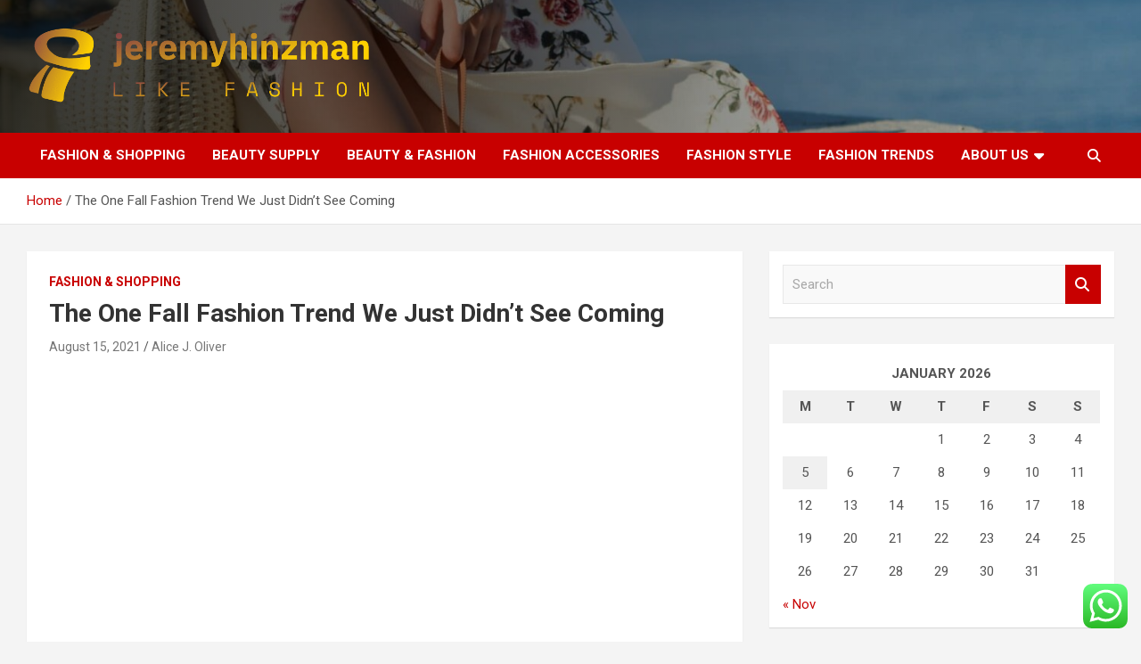

--- FILE ---
content_type: text/html; charset=UTF-8
request_url: https://jeremyhinzman.net/the-one-fall-fashion-trend-we-just-didnt-see-coming.html
body_size: 20058
content:
<!doctype html>
<html lang="en-US">
<head>
	<meta charset="UTF-8">
	<meta name="viewport" content="width=device-width, initial-scale=1, shrink-to-fit=no">
	<link rel="profile" href="https://gmpg.org/xfn/11">

	<title>The One Fall Fashion Trend We Just Didn&#8217;t See Coming &#8211; jeremyhinzman</title>
<meta name='robots' content='max-image-preview:large' />
<link rel='dns-prefetch' href='//fonts.googleapis.com' />
<link rel="alternate" type="application/rss+xml" title="jeremyhinzman &raquo; Feed" href="https://jeremyhinzman.net/feed" />
<link rel="alternate" type="application/rss+xml" title="jeremyhinzman &raquo; Comments Feed" href="https://jeremyhinzman.net/comments/feed" />
<link rel="alternate" title="oEmbed (JSON)" type="application/json+oembed" href="https://jeremyhinzman.net/wp-json/oembed/1.0/embed?url=https%3A%2F%2Fjeremyhinzman.net%2Fthe-one-fall-fashion-trend-we-just-didnt-see-coming.html" />
<link rel="alternate" title="oEmbed (XML)" type="text/xml+oembed" href="https://jeremyhinzman.net/wp-json/oembed/1.0/embed?url=https%3A%2F%2Fjeremyhinzman.net%2Fthe-one-fall-fashion-trend-we-just-didnt-see-coming.html&#038;format=xml" />
<style id='wp-img-auto-sizes-contain-inline-css' type='text/css'>
img:is([sizes=auto i],[sizes^="auto," i]){contain-intrinsic-size:3000px 1500px}
/*# sourceURL=wp-img-auto-sizes-contain-inline-css */
</style>

<link rel='stylesheet' id='ht_ctc_main_css-css' href='https://jeremyhinzman.net/wp-content/plugins/click-to-chat-for-whatsapp/new/inc/assets/css/main.css?ver=4.35' type='text/css' media='all' />
<style id='wp-emoji-styles-inline-css' type='text/css'>

	img.wp-smiley, img.emoji {
		display: inline !important;
		border: none !important;
		box-shadow: none !important;
		height: 1em !important;
		width: 1em !important;
		margin: 0 0.07em !important;
		vertical-align: -0.1em !important;
		background: none !important;
		padding: 0 !important;
	}
/*# sourceURL=wp-emoji-styles-inline-css */
</style>
<link rel='stylesheet' id='wp-block-library-css' href='https://jeremyhinzman.net/wp-includes/css/dist/block-library/style.min.css?ver=6.9' type='text/css' media='all' />
<style id='global-styles-inline-css' type='text/css'>
:root{--wp--preset--aspect-ratio--square: 1;--wp--preset--aspect-ratio--4-3: 4/3;--wp--preset--aspect-ratio--3-4: 3/4;--wp--preset--aspect-ratio--3-2: 3/2;--wp--preset--aspect-ratio--2-3: 2/3;--wp--preset--aspect-ratio--16-9: 16/9;--wp--preset--aspect-ratio--9-16: 9/16;--wp--preset--color--black: #000000;--wp--preset--color--cyan-bluish-gray: #abb8c3;--wp--preset--color--white: #ffffff;--wp--preset--color--pale-pink: #f78da7;--wp--preset--color--vivid-red: #cf2e2e;--wp--preset--color--luminous-vivid-orange: #ff6900;--wp--preset--color--luminous-vivid-amber: #fcb900;--wp--preset--color--light-green-cyan: #7bdcb5;--wp--preset--color--vivid-green-cyan: #00d084;--wp--preset--color--pale-cyan-blue: #8ed1fc;--wp--preset--color--vivid-cyan-blue: #0693e3;--wp--preset--color--vivid-purple: #9b51e0;--wp--preset--gradient--vivid-cyan-blue-to-vivid-purple: linear-gradient(135deg,rgb(6,147,227) 0%,rgb(155,81,224) 100%);--wp--preset--gradient--light-green-cyan-to-vivid-green-cyan: linear-gradient(135deg,rgb(122,220,180) 0%,rgb(0,208,130) 100%);--wp--preset--gradient--luminous-vivid-amber-to-luminous-vivid-orange: linear-gradient(135deg,rgb(252,185,0) 0%,rgb(255,105,0) 100%);--wp--preset--gradient--luminous-vivid-orange-to-vivid-red: linear-gradient(135deg,rgb(255,105,0) 0%,rgb(207,46,46) 100%);--wp--preset--gradient--very-light-gray-to-cyan-bluish-gray: linear-gradient(135deg,rgb(238,238,238) 0%,rgb(169,184,195) 100%);--wp--preset--gradient--cool-to-warm-spectrum: linear-gradient(135deg,rgb(74,234,220) 0%,rgb(151,120,209) 20%,rgb(207,42,186) 40%,rgb(238,44,130) 60%,rgb(251,105,98) 80%,rgb(254,248,76) 100%);--wp--preset--gradient--blush-light-purple: linear-gradient(135deg,rgb(255,206,236) 0%,rgb(152,150,240) 100%);--wp--preset--gradient--blush-bordeaux: linear-gradient(135deg,rgb(254,205,165) 0%,rgb(254,45,45) 50%,rgb(107,0,62) 100%);--wp--preset--gradient--luminous-dusk: linear-gradient(135deg,rgb(255,203,112) 0%,rgb(199,81,192) 50%,rgb(65,88,208) 100%);--wp--preset--gradient--pale-ocean: linear-gradient(135deg,rgb(255,245,203) 0%,rgb(182,227,212) 50%,rgb(51,167,181) 100%);--wp--preset--gradient--electric-grass: linear-gradient(135deg,rgb(202,248,128) 0%,rgb(113,206,126) 100%);--wp--preset--gradient--midnight: linear-gradient(135deg,rgb(2,3,129) 0%,rgb(40,116,252) 100%);--wp--preset--font-size--small: 13px;--wp--preset--font-size--medium: 20px;--wp--preset--font-size--large: 36px;--wp--preset--font-size--x-large: 42px;--wp--preset--spacing--20: 0.44rem;--wp--preset--spacing--30: 0.67rem;--wp--preset--spacing--40: 1rem;--wp--preset--spacing--50: 1.5rem;--wp--preset--spacing--60: 2.25rem;--wp--preset--spacing--70: 3.38rem;--wp--preset--spacing--80: 5.06rem;--wp--preset--shadow--natural: 6px 6px 9px rgba(0, 0, 0, 0.2);--wp--preset--shadow--deep: 12px 12px 50px rgba(0, 0, 0, 0.4);--wp--preset--shadow--sharp: 6px 6px 0px rgba(0, 0, 0, 0.2);--wp--preset--shadow--outlined: 6px 6px 0px -3px rgb(255, 255, 255), 6px 6px rgb(0, 0, 0);--wp--preset--shadow--crisp: 6px 6px 0px rgb(0, 0, 0);}:where(.is-layout-flex){gap: 0.5em;}:where(.is-layout-grid){gap: 0.5em;}body .is-layout-flex{display: flex;}.is-layout-flex{flex-wrap: wrap;align-items: center;}.is-layout-flex > :is(*, div){margin: 0;}body .is-layout-grid{display: grid;}.is-layout-grid > :is(*, div){margin: 0;}:where(.wp-block-columns.is-layout-flex){gap: 2em;}:where(.wp-block-columns.is-layout-grid){gap: 2em;}:where(.wp-block-post-template.is-layout-flex){gap: 1.25em;}:where(.wp-block-post-template.is-layout-grid){gap: 1.25em;}.has-black-color{color: var(--wp--preset--color--black) !important;}.has-cyan-bluish-gray-color{color: var(--wp--preset--color--cyan-bluish-gray) !important;}.has-white-color{color: var(--wp--preset--color--white) !important;}.has-pale-pink-color{color: var(--wp--preset--color--pale-pink) !important;}.has-vivid-red-color{color: var(--wp--preset--color--vivid-red) !important;}.has-luminous-vivid-orange-color{color: var(--wp--preset--color--luminous-vivid-orange) !important;}.has-luminous-vivid-amber-color{color: var(--wp--preset--color--luminous-vivid-amber) !important;}.has-light-green-cyan-color{color: var(--wp--preset--color--light-green-cyan) !important;}.has-vivid-green-cyan-color{color: var(--wp--preset--color--vivid-green-cyan) !important;}.has-pale-cyan-blue-color{color: var(--wp--preset--color--pale-cyan-blue) !important;}.has-vivid-cyan-blue-color{color: var(--wp--preset--color--vivid-cyan-blue) !important;}.has-vivid-purple-color{color: var(--wp--preset--color--vivid-purple) !important;}.has-black-background-color{background-color: var(--wp--preset--color--black) !important;}.has-cyan-bluish-gray-background-color{background-color: var(--wp--preset--color--cyan-bluish-gray) !important;}.has-white-background-color{background-color: var(--wp--preset--color--white) !important;}.has-pale-pink-background-color{background-color: var(--wp--preset--color--pale-pink) !important;}.has-vivid-red-background-color{background-color: var(--wp--preset--color--vivid-red) !important;}.has-luminous-vivid-orange-background-color{background-color: var(--wp--preset--color--luminous-vivid-orange) !important;}.has-luminous-vivid-amber-background-color{background-color: var(--wp--preset--color--luminous-vivid-amber) !important;}.has-light-green-cyan-background-color{background-color: var(--wp--preset--color--light-green-cyan) !important;}.has-vivid-green-cyan-background-color{background-color: var(--wp--preset--color--vivid-green-cyan) !important;}.has-pale-cyan-blue-background-color{background-color: var(--wp--preset--color--pale-cyan-blue) !important;}.has-vivid-cyan-blue-background-color{background-color: var(--wp--preset--color--vivid-cyan-blue) !important;}.has-vivid-purple-background-color{background-color: var(--wp--preset--color--vivid-purple) !important;}.has-black-border-color{border-color: var(--wp--preset--color--black) !important;}.has-cyan-bluish-gray-border-color{border-color: var(--wp--preset--color--cyan-bluish-gray) !important;}.has-white-border-color{border-color: var(--wp--preset--color--white) !important;}.has-pale-pink-border-color{border-color: var(--wp--preset--color--pale-pink) !important;}.has-vivid-red-border-color{border-color: var(--wp--preset--color--vivid-red) !important;}.has-luminous-vivid-orange-border-color{border-color: var(--wp--preset--color--luminous-vivid-orange) !important;}.has-luminous-vivid-amber-border-color{border-color: var(--wp--preset--color--luminous-vivid-amber) !important;}.has-light-green-cyan-border-color{border-color: var(--wp--preset--color--light-green-cyan) !important;}.has-vivid-green-cyan-border-color{border-color: var(--wp--preset--color--vivid-green-cyan) !important;}.has-pale-cyan-blue-border-color{border-color: var(--wp--preset--color--pale-cyan-blue) !important;}.has-vivid-cyan-blue-border-color{border-color: var(--wp--preset--color--vivid-cyan-blue) !important;}.has-vivid-purple-border-color{border-color: var(--wp--preset--color--vivid-purple) !important;}.has-vivid-cyan-blue-to-vivid-purple-gradient-background{background: var(--wp--preset--gradient--vivid-cyan-blue-to-vivid-purple) !important;}.has-light-green-cyan-to-vivid-green-cyan-gradient-background{background: var(--wp--preset--gradient--light-green-cyan-to-vivid-green-cyan) !important;}.has-luminous-vivid-amber-to-luminous-vivid-orange-gradient-background{background: var(--wp--preset--gradient--luminous-vivid-amber-to-luminous-vivid-orange) !important;}.has-luminous-vivid-orange-to-vivid-red-gradient-background{background: var(--wp--preset--gradient--luminous-vivid-orange-to-vivid-red) !important;}.has-very-light-gray-to-cyan-bluish-gray-gradient-background{background: var(--wp--preset--gradient--very-light-gray-to-cyan-bluish-gray) !important;}.has-cool-to-warm-spectrum-gradient-background{background: var(--wp--preset--gradient--cool-to-warm-spectrum) !important;}.has-blush-light-purple-gradient-background{background: var(--wp--preset--gradient--blush-light-purple) !important;}.has-blush-bordeaux-gradient-background{background: var(--wp--preset--gradient--blush-bordeaux) !important;}.has-luminous-dusk-gradient-background{background: var(--wp--preset--gradient--luminous-dusk) !important;}.has-pale-ocean-gradient-background{background: var(--wp--preset--gradient--pale-ocean) !important;}.has-electric-grass-gradient-background{background: var(--wp--preset--gradient--electric-grass) !important;}.has-midnight-gradient-background{background: var(--wp--preset--gradient--midnight) !important;}.has-small-font-size{font-size: var(--wp--preset--font-size--small) !important;}.has-medium-font-size{font-size: var(--wp--preset--font-size--medium) !important;}.has-large-font-size{font-size: var(--wp--preset--font-size--large) !important;}.has-x-large-font-size{font-size: var(--wp--preset--font-size--x-large) !important;}
/*# sourceURL=global-styles-inline-css */
</style>

<style id='classic-theme-styles-inline-css' type='text/css'>
/*! This file is auto-generated */
.wp-block-button__link{color:#fff;background-color:#32373c;border-radius:9999px;box-shadow:none;text-decoration:none;padding:calc(.667em + 2px) calc(1.333em + 2px);font-size:1.125em}.wp-block-file__button{background:#32373c;color:#fff;text-decoration:none}
/*# sourceURL=/wp-includes/css/classic-themes.min.css */
</style>
<link rel='stylesheet' id='contact-form-7-css' href='https://jeremyhinzman.net/wp-content/plugins/contact-form-7/includes/css/styles.css?ver=6.1.4' type='text/css' media='all' />
<style id='contact-form-7-inline-css' type='text/css'>
.wpcf7 .wpcf7-recaptcha iframe {margin-bottom: 0;}.wpcf7 .wpcf7-recaptcha[data-align="center"] > div {margin: 0 auto;}.wpcf7 .wpcf7-recaptcha[data-align="right"] > div {margin: 0 0 0 auto;}
/*# sourceURL=contact-form-7-inline-css */
</style>
<link rel='stylesheet' id='ez-toc-css' href='https://jeremyhinzman.net/wp-content/plugins/easy-table-of-contents/assets/css/screen.min.css?ver=2.0.80' type='text/css' media='all' />
<style id='ez-toc-inline-css' type='text/css'>
div#ez-toc-container .ez-toc-title {font-size: 120%;}div#ez-toc-container .ez-toc-title {font-weight: 500;}div#ez-toc-container ul li , div#ez-toc-container ul li a {font-size: 95%;}div#ez-toc-container ul li , div#ez-toc-container ul li a {font-weight: 500;}div#ez-toc-container nav ul ul li {font-size: 90%;}.ez-toc-box-title {font-weight: bold; margin-bottom: 10px; text-align: center; text-transform: uppercase; letter-spacing: 1px; color: #666; padding-bottom: 5px;position:absolute;top:-4%;left:5%;background-color: inherit;transition: top 0.3s ease;}.ez-toc-box-title.toc-closed {top:-25%;}
.ez-toc-container-direction {direction: ltr;}.ez-toc-counter ul{counter-reset: item ;}.ez-toc-counter nav ul li a::before {content: counters(item, '.', decimal) '. ';display: inline-block;counter-increment: item;flex-grow: 0;flex-shrink: 0;margin-right: .2em; float: left; }.ez-toc-widget-direction {direction: ltr;}.ez-toc-widget-container ul{counter-reset: item ;}.ez-toc-widget-container nav ul li a::before {content: counters(item, '.', decimal) '. ';display: inline-block;counter-increment: item;flex-grow: 0;flex-shrink: 0;margin-right: .2em; float: left; }
/*# sourceURL=ez-toc-inline-css */
</style>
<link rel='stylesheet' id='bootstrap-style-css' href='https://jeremyhinzman.net/wp-content/themes/newscard/assets/library/bootstrap/css/bootstrap.min.css?ver=4.0.0' type='text/css' media='all' />
<link rel='stylesheet' id='font-awesome-style-css' href='https://jeremyhinzman.net/wp-content/themes/newscard/assets/library/font-awesome/css/all.min.css?ver=6.9' type='text/css' media='all' />
<link rel='stylesheet' id='newscard-google-fonts-css' href='//fonts.googleapis.com/css?family=Roboto%3A100%2C300%2C300i%2C400%2C400i%2C500%2C500i%2C700%2C700i&#038;ver=6.9' type='text/css' media='all' />
<link rel='stylesheet' id='newscard-style-css' href='https://jeremyhinzman.net/wp-content/themes/newscard/style.css?ver=6.9' type='text/css' media='all' />
<script type="text/javascript" src="https://jeremyhinzman.net/wp-includes/js/jquery/jquery.min.js?ver=3.7.1" id="jquery-core-js"></script>
<script type="text/javascript" src="https://jeremyhinzman.net/wp-includes/js/jquery/jquery-migrate.min.js?ver=3.4.1" id="jquery-migrate-js"></script>
<link rel="https://api.w.org/" href="https://jeremyhinzman.net/wp-json/" /><link rel="alternate" title="JSON" type="application/json" href="https://jeremyhinzman.net/wp-json/wp/v2/posts/1188" /><link rel="EditURI" type="application/rsd+xml" title="RSD" href="https://jeremyhinzman.net/xmlrpc.php?rsd" />
<meta name="generator" content="WordPress 6.9" />
<link rel="canonical" href="https://jeremyhinzman.net/the-one-fall-fashion-trend-we-just-didnt-see-coming.html" />
<link rel='shortlink' href='https://jeremyhinzman.net/?p=1188' />
<!-- FIFU:meta:begin:image -->
<meta property="og:image" content="https://s.yimg.com/ny/api/res/1.2/lDTkNreL.dDCe0vwxG9MTg--/YXBwaWQ9aGlnaGxhbmRlcjt3PTk2MDtoPTY5MC45ODkwMTA5ODkwMTE-/https://s.yimg.com/uu/api/res/1.2/2E8W_5SGrJRjntOP1cPc_Q--~B/aD0xMDQ4O3c9MTQ1NjthcHBpZD15dGFjaHlvbg--/https://media.zenfs.com/en/purewow_185/d2198a791e1cd8eaa76d6f21ff12ddd1" />
<!-- FIFU:meta:end:image --><!-- FIFU:meta:begin:twitter -->
<meta name="twitter:card" content="summary_large_image" />
<meta name="twitter:title" content="The One Fall Fashion Trend We Just Didn&#8217;t See Coming" />
<meta name="twitter:description" content="" />
<meta name="twitter:image" content="https://s.yimg.com/ny/api/res/1.2/lDTkNreL.dDCe0vwxG9MTg--/YXBwaWQ9aGlnaGxhbmRlcjt3PTk2MDtoPTY5MC45ODkwMTA5ODkwMTE-/https://s.yimg.com/uu/api/res/1.2/2E8W_5SGrJRjntOP1cPc_Q--~B/aD0xMDQ4O3c9MTQ1NjthcHBpZD15dGFjaHlvbg--/https://media.zenfs.com/en/purewow_185/d2198a791e1cd8eaa76d6f21ff12ddd1" />
<!-- FIFU:meta:end:twitter --><!-- HFCM by 99 Robots - Snippet # 3: gsc -->
<meta name="google-site-verification" content="2DR1cwODg04aW6l4ZTM8ZCowLhrp-csk8dP3s60MuW4" />
<!-- /end HFCM by 99 Robots -->
		<style type="text/css">
					.site-title,
			.site-description {
				position: absolute;
				clip: rect(1px, 1px, 1px, 1px);
			}
				</style>
		<link rel="icon" href="https://jeremyhinzman.net/wp-content/uploads/2025/06/cropped-cover-scaled-1-32x32.png" sizes="32x32" />
<link rel="icon" href="https://jeremyhinzman.net/wp-content/uploads/2025/06/cropped-cover-scaled-1-192x192.png" sizes="192x192" />
<link rel="apple-touch-icon" href="https://jeremyhinzman.net/wp-content/uploads/2025/06/cropped-cover-scaled-1-180x180.png" />
<meta name="msapplication-TileImage" content="https://jeremyhinzman.net/wp-content/uploads/2025/06/cropped-cover-scaled-1-270x270.png" />

<!-- FIFU:jsonld:begin -->
<script type="application/ld+json">{"@context":"https://schema.org","@type":"BlogPosting","headline":"The One Fall Fashion Trend We Just Didn&#8217;t See Coming","url":"https://jeremyhinzman.net/the-one-fall-fashion-trend-we-just-didnt-see-coming.html","mainEntityOfPage":"https://jeremyhinzman.net/the-one-fall-fashion-trend-we-just-didnt-see-coming.html","image":[{"@type":"ImageObject","url":"https://s.yimg.com/ny/api/res/1.2/lDTkNreL.dDCe0vwxG9MTg--/YXBwaWQ9aGlnaGxhbmRlcjt3PTk2MDtoPTY5MC45ODkwMTA5ODkwMTE-/https://s.yimg.com/uu/api/res/1.2/2E8W_5SGrJRjntOP1cPc_Q--~B/aD0xMDQ4O3c9MTQ1NjthcHBpZD15dGFjaHlvbg--/https://media.zenfs.com/en/purewow_185/d2198a791e1cd8eaa76d6f21ff12ddd1"}],"datePublished":"2021-08-15T14:26:57+00:00","dateModified":"2022-11-16T01:21:02+00:00","author":{"@type":"Person","name":"Alice J. Oliver","url":"https://jeremyhinzman.net/author/alice-j-oliver"}}</script>
<!-- FIFU:jsonld:end -->
</head>

<body class="wp-singular post-template-default single single-post postid-1188 single-format-standard wp-custom-logo wp-theme-newscard theme-body group-blog">

<div id="page" class="site">
	<a class="skip-link screen-reader-text" href="#content">Skip to content</a>
	
	<header id="masthead" class="site-header">
				<nav class="navbar navbar-expand-lg d-block">
			<div class="navbar-head navbar-bg-set header-overlay-dark"  style="background-image:url('https://jeremyhinzman.net/wp-content/uploads/2025/06/cropped-fashion-photography-scaled-1.jpg');">
				<div class="container">
					<div class="row navbar-head-row align-items-center">
						<div class="col-lg-4">
							<div class="site-branding navbar-brand">
								<a href="https://jeremyhinzman.net/" class="custom-logo-link" rel="home"><img width="745" height="171" src="https://jeremyhinzman.net/wp-content/uploads/2025/06/cropped-default.png" class="custom-logo" alt="jeremyhinzman" decoding="async" fetchpriority="high" srcset="https://jeremyhinzman.net/wp-content/uploads/2025/06/cropped-default.png 745w, https://jeremyhinzman.net/wp-content/uploads/2025/06/cropped-default-300x69.png 300w" sizes="(max-width: 745px) 100vw, 745px" /></a>									<h2 class="site-title"><a href="https://jeremyhinzman.net/" rel="home">jeremyhinzman</a></h2>
																	<p class="site-description">Like Fashion</p>
															</div><!-- .site-branding .navbar-brand -->
						</div>
											</div><!-- .row -->
				</div><!-- .container -->
			</div><!-- .navbar-head -->
			<div class="navigation-bar">
				<div class="navigation-bar-top">
					<div class="container">
						<button class="navbar-toggler menu-toggle" type="button" data-toggle="collapse" data-target="#navbarCollapse" aria-controls="navbarCollapse" aria-expanded="false" aria-label="Toggle navigation"></button>
						<span class="search-toggle"></span>
					</div><!-- .container -->
					<div class="search-bar">
						<div class="container">
							<div class="search-block off">
								<form action="https://jeremyhinzman.net/" method="get" class="search-form">
	<label class="assistive-text"> Search </label>
	<div class="input-group">
		<input type="search" value="" placeholder="Search" class="form-control s" name="s">
		<div class="input-group-prepend">
			<button class="btn btn-theme">Search</button>
		</div>
	</div>
</form><!-- .search-form -->
							</div><!-- .search-box -->
						</div><!-- .container -->
					</div><!-- .search-bar -->
				</div><!-- .navigation-bar-top -->
				<div class="navbar-main">
					<div class="container">
						<div class="collapse navbar-collapse" id="navbarCollapse">
							<div id="site-navigation" class="main-navigation nav-uppercase" role="navigation">
								<ul class="nav-menu navbar-nav d-lg-block"><li id="menu-item-2961" class="menu-item menu-item-type-taxonomy menu-item-object-category current-post-ancestor current-menu-parent current-post-parent menu-item-2961"><a href="https://jeremyhinzman.net/category/fashion-shopping">Fashion &amp; Shopping</a></li>
<li id="menu-item-2962" class="menu-item menu-item-type-taxonomy menu-item-object-category menu-item-2962"><a href="https://jeremyhinzman.net/category/beauty-supply">Beauty Supply</a></li>
<li id="menu-item-2963" class="menu-item menu-item-type-taxonomy menu-item-object-category menu-item-2963"><a href="https://jeremyhinzman.net/category/beauty-fashion">Beauty &amp; Fashion</a></li>
<li id="menu-item-2964" class="menu-item menu-item-type-taxonomy menu-item-object-category menu-item-2964"><a href="https://jeremyhinzman.net/category/fashion-accessories">Fashion Accessories</a></li>
<li id="menu-item-2965" class="menu-item menu-item-type-taxonomy menu-item-object-category menu-item-2965"><a href="https://jeremyhinzman.net/category/fashion-style">Fashion Style</a></li>
<li id="menu-item-2966" class="menu-item menu-item-type-taxonomy menu-item-object-category menu-item-2966"><a href="https://jeremyhinzman.net/category/fashion-trends">Fashion Trends</a></li>
<li id="menu-item-2967" class="menu-item menu-item-type-post_type menu-item-object-page menu-item-has-children menu-item-2967"><a href="https://jeremyhinzman.net/about-us">About Us</a>
<ul class="sub-menu">
	<li id="menu-item-2950" class="menu-item menu-item-type-post_type menu-item-object-page menu-item-2950"><a href="https://jeremyhinzman.net/advertise-here">Advertise Here</a></li>
	<li id="menu-item-2969" class="menu-item menu-item-type-post_type menu-item-object-page menu-item-2969"><a href="https://jeremyhinzman.net/sitemap">Sitemap</a></li>
	<li id="menu-item-2968" class="menu-item menu-item-type-post_type menu-item-object-page menu-item-2968"><a href="https://jeremyhinzman.net/contact-us">Contact Us</a></li>
	<li id="menu-item-2970" class="menu-item menu-item-type-post_type menu-item-object-page menu-item-2970"><a href="https://jeremyhinzman.net/privacy-policy">Privacy Policy</a></li>
</ul>
</li>
</ul>							</div><!-- #site-navigation .main-navigation -->
						</div><!-- .navbar-collapse -->
						<div class="nav-search">
							<span class="search-toggle"></span>
						</div><!-- .nav-search -->
					</div><!-- .container -->
				</div><!-- .navbar-main -->
			</div><!-- .navigation-bar -->
		</nav><!-- .navbar -->

		
		
					<div id="breadcrumb">
				<div class="container">
					<div role="navigation" aria-label="Breadcrumbs" class="breadcrumb-trail breadcrumbs" itemprop="breadcrumb"><ul class="trail-items" itemscope itemtype="http://schema.org/BreadcrumbList"><meta name="numberOfItems" content="2" /><meta name="itemListOrder" content="Ascending" /><li itemprop="itemListElement" itemscope itemtype="http://schema.org/ListItem" class="trail-item trail-begin"><a href="https://jeremyhinzman.net" rel="home" itemprop="item"><span itemprop="name">Home</span></a><meta itemprop="position" content="1" /></li><li itemprop="itemListElement" itemscope itemtype="http://schema.org/ListItem" class="trail-item trail-end"><span itemprop="name">The One Fall Fashion Trend We Just Didn&#8217;t See Coming</span><meta itemprop="position" content="2" /></li></ul></div>				</div>
			</div><!-- .breadcrumb -->
			</header><!-- #masthead --><div id="content" class="site-content">
	<div class="container">
		<div class="row justify-content-center site-content-row">
			<div id="primary" class="content-area col-lg-8">
				<main id="main" class="site-main">

						<div class="post-1188 post type-post status-publish format-standard has-post-thumbnail hentry category-fashion-shopping tag-coming tag-didnt tag-fall tag-fashion tag-trend">

		
				<div class="entry-meta category-meta">
					<div class="cat-links"><a href="https://jeremyhinzman.net/category/fashion-shopping" rel="category tag">Fashion &amp; Shopping</a></div>
				</div><!-- .entry-meta -->

			
					<header class="entry-header">
				<h1 class="entry-title">The One Fall Fashion Trend We Just Didn&#8217;t See Coming</h1>
									<div class="entry-meta">
						<div class="date"><a href="https://jeremyhinzman.net/the-one-fall-fashion-trend-we-just-didnt-see-coming.html" title="The One Fall Fashion Trend We Just Didn&#8217;t See Coming">August 15, 2021</a> </div> <div class="by-author vcard author"><a href="https://jeremyhinzman.net/author/alice-j-oliver">Alice J. Oliver</a> </div>											</div><!-- .entry-meta -->
								</header>
				<div class="entry-content">
			<div>
<figure class="caas-figure">
<div class="caas-figure-with-pb" style="max-height: 690.989010989011px">
<div>
<div class="caas-img-container" style="padding-bottom:72%;"><img decoding="async" class="caas-img has-preview" alt="" src="https://s.yimg.com/ny/api/res/1.2/lDTkNreL.dDCe0vwxG9MTg--/YXBwaWQ9aGlnaGxhbmRlcjt3PTk2MDtoPTY5MC45ODkwMTA5ODkwMTE-/https://s.yimg.com/uu/api/res/1.2/2E8W_5SGrJRjntOP1cPc_Q--~B/aD0xMDQ4O3c9MTQ1NjthcHBpZD15dGFjaHlvbg--/https://media.zenfs.com/en/purewow_185/d2198a791e1cd8eaa76d6f21ff12ddd1"/></div>
</div>
</div>
</figure>
<p>I’ll admit I was a bit surprised by <a rel="nofollow noopener" target="_blank" href="https://www.purewow.com/fashion/y2k-fashion-trends" data-ylk="slk:the rise of Y2K fashion" class="link rapid-noclick-resp">the rise of Y2K fashion</a>, and <a rel="nofollow noopener" target="_blank" href="https://www.purewow.com/fashion/revenge-fashion-trends" data-ylk="slk:the return of maximalism" class="link rapid-noclick-resp">the return of maximalism</a> has also been an interesting pandemic-influenced turn. But the one fall fashion trend I just never saw coming is <strong>sharp tailoring from head to toe</strong>.</p>
<p>Button down blouses, crisp blazers, shirtdresses nipped at the waist and trousers galore have been gathering steam on my Instagram feed for weeks now. And the New Arrivals sections at trend-driven stores like <a rel="nofollow noopener" target="_blank" href="https://fave.co/3jEWD09" data-ylk="slk:Nordstrom" class="link rapid-noclick-resp">Nordstrom</a>, <a rel="nofollow noopener" target="_blank" href="https://shop-links.co/1748612196387522830" data-ylk="slk:Revolve" class="link rapid-noclick-resp">Revolve</a>, <a rel="nofollow noopener" target="_blank" href="https://fave.co/3mLV3uR" data-ylk="slk:Shopbop" class="link rapid-noclick-resp">Shopbop</a>, and <a rel="nofollow noopener" target="_blank" href="https://fave.co/3eFhtJc" data-ylk="slk:ASOS" class="link rapid-noclick-resp">ASOS</a> are chock-full of tailored staples. Fashion week also saw a slew of full office-approved looks. <a rel="nofollow noopener" target="_blank" href="https://www.vogue.com/fashion-shows/fall-2021-ready-to-wear/tory-burch/slideshow/collection" data-ylk="slk:Tory Burch" class="link rapid-noclick-resp">Tory Burch</a>, <a rel="nofollow noopener" target="_blank" href="https://www.vogue.com/fashion-shows/fall-2021-ready-to-wear/row/slideshow/collection" data-ylk="slk:The Row" class="link rapid-noclick-resp">The Row</a>, <a rel="nofollow noopener" target="_blank" href="https://www.vogue.com/fashion-shows/fall-2021-ready-to-wear/prada/slideshow/collection" data-ylk="slk:Prada" class="link rapid-noclick-resp">Prada</a>, <a rel="nofollow noopener" target="_blank" href="https://www.vogue.com/fashion-shows/fall-2021-menswear/wales-bonner/slideshow/collection" data-ylk="slk:Wales Bonner" class="link rapid-noclick-resp">Wales Bonner</a> and even <a rel="nofollow noopener" target="_blank" href="https://www.vogue.com/fashion-shows/fall-2021-ready-to-wear/gucci/slideshow/collection#4" data-ylk="slk:Gucci" class="link rapid-noclick-resp">Gucci</a> showed traditional suiting looks (with high-fashion twists, of course) consisting of matching suits with buttoned-up blouses and equally polished accessories, like loafers, leather belts, simple gold jewelry and sleek handbags.</p>
<figure class="caas-figure">
<div class="caas-figure-with-pb" style="max-height: 690.989010989011px">
<div>
<div class="caas-img-container caas-img-loader" style="padding-bottom:72%;"><img decoding="async" class="caas-img caas-lazy has-preview" alt="" src="https://s.yimg.com/ny/api/res/1.2/AHrnoZaAxWwVPMBOC3v7Tg--/YXBwaWQ9aGlnaGxhbmRlcjt3PTk2MDtoPTY5MC45ODkwMTA5ODkwMTE-/https://s.yimg.com/uu/api/res/1.2/Lp8a5jXwVggrG4YaYECS_g--~B/aD0xMDQ4O3c9MTQ1NjthcHBpZD15dGFjaHlvbg--/https://media.zenfs.com/en/purewow_185/ba7e3f9172a44229cf4da0a920f30384"/><noscript><img decoding="async" alt="" src="https://s.yimg.com/ny/api/res/1.2/AHrnoZaAxWwVPMBOC3v7Tg--/YXBwaWQ9aGlnaGxhbmRlcjt3PTk2MDtoPTY5MC45ODkwMTA5ODkwMTE-/https://s.yimg.com/uu/api/res/1.2/Lp8a5jXwVggrG4YaYECS_g--~B/aD0xMDQ4O3c9MTQ1NjthcHBpZD15dGFjaHlvbg--/https://media.zenfs.com/en/purewow_185/ba7e3f9172a44229cf4da0a920f30384" class="caas-img"/></noscript></div>
</div>
</div>
</figure>
<p>What’s odd is not that plaid blazers and penny loafers are once again hot ticket items for fall—when are they not? —it’s that full tailored looks are trending while we’re all still sitting at home. Some folks have started to return to the office, but the vast majority of us have not. Many of us also weren’t expected to wear suits or conservative office attire in the first place, so why are we now clamoring for such structured pieces? Not once have I ever longed to wear a blazer, and yet my shopping carts are now loaded up with blazers and suits of every design—lavender, oversize, cropped, leather, plaid — you name it..</p>
<figure class="caas-figure">
<div class="caas-figure-with-pb" style="max-height: 690.989010989011px">
<div>
<div class="caas-img-container caas-img-loader" style="padding-bottom:72%;"><img decoding="async" class="caas-img caas-lazy has-preview" alt="" src="https://s.yimg.com/ny/api/res/1.2/SrmkTwybfWZjpeSf2avrPA--/YXBwaWQ9aGlnaGxhbmRlcjt3PTk2MDtoPTY5MC45ODkwMTA5ODkwMTE-/https://s.yimg.com/uu/api/res/1.2/PAVa_wMNQ9PfQ0y4NfdPdg--~B/aD0xMDQ4O3c9MTQ1NjthcHBpZD15dGFjaHlvbg--/https://media.zenfs.com/en/purewow_185/e2276027cc9f6860765c550814110402"/><noscript><img decoding="async" alt="" src="https://s.yimg.com/ny/api/res/1.2/SrmkTwybfWZjpeSf2avrPA--/YXBwaWQ9aGlnaGxhbmRlcjt3PTk2MDtoPTY5MC45ODkwMTA5ODkwMTE-/https://s.yimg.com/uu/api/res/1.2/PAVa_wMNQ9PfQ0y4NfdPdg--~B/aD0xMDQ4O3c9MTQ1NjthcHBpZD15dGFjaHlvbg--/https://media.zenfs.com/en/purewow_185/e2276027cc9f6860765c550814110402" class="caas-img"/></noscript></div>
</div>
</div>
</figure>
<p>Last fall we couldn’t get enough of <a rel="nofollow noopener" target="_blank" href="https://www.purewow.com/fashion/best-sweatpants-for-women" data-ylk="slk:sweatpants" class="link rapid-noclick-resp">sweatpants</a>, <a rel="nofollow noopener" target="_blank" href="https://www.purewow.com/fashion/leggings-with-pockets" data-ylk="slk:leggings" class="link rapid-noclick-resp">leggings</a> and all things <a rel="nofollow noopener" target="_blank" href="https://www.purewow.com/fashion/athleisure-trends" data-ylk="slk:athleisure" class="link rapid-noclick-resp">athleisure</a>, but we appear to have done a complete 180, opting now for workwear staples that aren’t traditionally all that comfortable (or at least not on the same level as sweats). It’s curious that we actively want to dress in clothing that requires ironing and trips to the dry cleaners. No one is asking us to tuck starched white button-downs into straight-leg trousers secured with a black leather belt. Our offices or virtual book club members or children’s teachers don’t expect us to show up to meetings in a matching blazer-and-skirt set. Yet this is one of the top trends for fall 2021. Rather than question it too much, we’ll just embrace the fun of wearing clothing we’ve had no reason to wear for well over a year now and reacquaint ourselves with <a rel="nofollow noopener" target="_blank" href="https://www.purewow.com/home/When-to-Steam-and-When-to-Iron" data-ylk="slk:our ironing boards" class="link rapid-noclick-resp">our ironing boards</a> (or <a rel="nofollow noopener" target="_blank" href="https://www.purewow.com/home/nordstrom-anniversary-sale-steamer" data-ylk="slk:steamers" class="link rapid-noclick-resp">steamers</a>, at the very least) for a very well put together autumn.</p>
<p><button class="link rapid-noclick-resp caas-button collapse-button" aria-label="" title="" data-ylk="elm:readmore;slk:Story continues">Story continues</button></p>
<p>Here, 15 chic tailored pieces and sleek accessories to add to cart now and wear all fall long.</p>
<p><a rel="nofollow noopener" target="_blank" class="link rapid-noclick-resp" href="https://www.purewow.com/fashion/dark-academia-trend-2021" data-ylk="slk:RELATED: Is This the One Fall Trend Gen Z &amp; Millennials Will Agree On?"><strong>RELATED:</strong> Is This the One Fall Trend Gen Z &amp; Millennials Will Agree On?<br />
</a></p>
<figure class="caas-figure">
<div class="caas-figure-with-pb" style="max-height: 912px">
<div>
<div class="caas-img-container caas-img-loader" style="padding-bottom:125%;"><img decoding="async" class="caas-img caas-lazy has-preview" alt="" src="https://s.yimg.com/ny/api/res/1.2/oXSX2MSobkR0wr69s66yBw--/YXBwaWQ9aGlnaGxhbmRlcjt3PTk2MDtoPTEyMDIuNjM3MzYyNjM3MzYyNw--/https://s.yimg.com/uu/api/res/1.2/VVTSlYD9PmsbsY1jpgyNpQ--~B/aD05MTI7dz03Mjg7YXBwaWQ9eXRhY2h5b24-/https://media.zenfs.com/en/purewow_185/c7551000580bf243cc6b717400f96ef2"/><noscript><img decoding="async" alt="" src="https://s.yimg.com/ny/api/res/1.2/oXSX2MSobkR0wr69s66yBw--/YXBwaWQ9aGlnaGxhbmRlcjt3PTk2MDtoPTEyMDIuNjM3MzYyNjM3MzYyNw--/https://s.yimg.com/uu/api/res/1.2/VVTSlYD9PmsbsY1jpgyNpQ--~B/aD05MTI7dz03Mjg7YXBwaWQ9eXRhY2h5b24-/https://media.zenfs.com/en/purewow_185/c7551000580bf243cc6b717400f96ef2" class="caas-img"/></noscript></div>
</div>
</div>
</figure>
<p><a rel="nofollow noopener" target="_blank" class="link rapid-noclick-resp" href="https://fave.co/3Cxt0Xd" data-ylk="slk:Buy it ($57; $30)">Buy it (<span>$57;</span> $30)</a></p>
<p><em><sup>Available in sizes 12 to 24</sup></em></p>
<figure class="caas-figure">
<div class="caas-figure-with-pb" style="max-height: 912px">
<div>
<div class="caas-img-container caas-img-loader" style="padding-bottom:125%;"><img decoding="async" class="caas-img caas-lazy has-preview" alt="" src="https://s.yimg.com/ny/api/res/1.2/jIqrn80OzImwQrvHIDvhag--/YXBwaWQ9aGlnaGxhbmRlcjt3PTk2MDtoPTEyMDIuNjM3MzYyNjM3MzYyNw--/https://s.yimg.com/uu/api/res/1.2/0SioaCcHSYfoDPiQWJGZkA--~B/aD05MTI7dz03Mjg7YXBwaWQ9eXRhY2h5b24-/https://media.zenfs.com/en/purewow_185/8e2a23374fcd6de17c68fc59ac2ce329"/><noscript><img decoding="async" alt="" src="https://s.yimg.com/ny/api/res/1.2/jIqrn80OzImwQrvHIDvhag--/YXBwaWQ9aGlnaGxhbmRlcjt3PTk2MDtoPTEyMDIuNjM3MzYyNjM3MzYyNw--/https://s.yimg.com/uu/api/res/1.2/0SioaCcHSYfoDPiQWJGZkA--~B/aD05MTI7dz03Mjg7YXBwaWQ9eXRhY2h5b24-/https://media.zenfs.com/en/purewow_185/8e2a23374fcd6de17c68fc59ac2ce329" class="caas-img"/></noscript></div>
</div>
</div>
</figure>
<p><a rel="nofollow noopener" target="_blank" class="link rapid-noclick-resp" href="https://fave.co/2X5Ypjj" data-ylk="slk:Buy it ($165)">Buy it ($165)</a></p>
<p><em><sup>Available in sizes 2 to 12</sup></em></p>
<figure class="caas-figure">
<div class="caas-figure-with-pb" style="max-height: 690.989010989011px">
<div>
<div class="caas-img-container caas-img-loader" style="padding-bottom:72%;"><img decoding="async" class="caas-img caas-lazy has-preview" alt="" src="https://s.yimg.com/ny/api/res/1.2/Sw3lgQlqBWBJudpbA_IaYg--/YXBwaWQ9aGlnaGxhbmRlcjt3PTk2MDtoPTY5MC45ODkwMTA5ODkwMTE-/https://s.yimg.com/uu/api/res/1.2/IwuqQS4KVsuHYpTaVKbxKg--~B/aD0xMDQ4O3c9MTQ1NjthcHBpZD15dGFjaHlvbg--/https://media.zenfs.com/en/purewow_185/68a3d967dd207ad935382cf8d73a5d05"/><noscript><img decoding="async" alt="" src="https://s.yimg.com/ny/api/res/1.2/Sw3lgQlqBWBJudpbA_IaYg--/YXBwaWQ9aGlnaGxhbmRlcjt3PTk2MDtoPTY5MC45ODkwMTA5ODkwMTE-/https://s.yimg.com/uu/api/res/1.2/IwuqQS4KVsuHYpTaVKbxKg--~B/aD0xMDQ4O3c9MTQ1NjthcHBpZD15dGFjaHlvbg--/https://media.zenfs.com/en/purewow_185/68a3d967dd207ad935382cf8d73a5d05" class="caas-img"/></noscript></div>
</div>
</div>
</figure>
<p><a rel="nofollow noopener" target="_blank" class="link rapid-noclick-resp" href="https://fave.co/3yAGCPk" data-ylk="slk:Buy it ($57)">Buy it ($57)</a></p>
<figure class="caas-figure">
<div class="caas-figure-with-pb" style="max-height: 912px">
<div>
<div class="caas-img-container caas-img-loader" style="padding-bottom:125%;"><img decoding="async" class="caas-img caas-lazy has-preview" alt="" src="https://s.yimg.com/ny/api/res/1.2/8ZGGU03Deb0RBvv5X6P2gw--/YXBwaWQ9aGlnaGxhbmRlcjt3PTk2MDtoPTEyMDIuNjM3MzYyNjM3MzYyNw--/https://s.yimg.com/uu/api/res/1.2/gLFWspd8UdCgFYSs932l6A--~B/aD05MTI7dz03Mjg7YXBwaWQ9eXRhY2h5b24-/https://media.zenfs.com/en/purewow_185/02d50fe2dd2be7a8b02823a7554ca905"/><noscript><img decoding="async" alt="" src="https://s.yimg.com/ny/api/res/1.2/8ZGGU03Deb0RBvv5X6P2gw--/YXBwaWQ9aGlnaGxhbmRlcjt3PTk2MDtoPTEyMDIuNjM3MzYyNjM3MzYyNw--/https://s.yimg.com/uu/api/res/1.2/gLFWspd8UdCgFYSs932l6A--~B/aD05MTI7dz03Mjg7YXBwaWQ9eXRhY2h5b24-/https://media.zenfs.com/en/purewow_185/02d50fe2dd2be7a8b02823a7554ca905" class="caas-img"/></noscript></div>
</div>
</div>
</figure>
<p><a rel="nofollow noopener" target="_blank" class="link rapid-noclick-resp" href="https://fave.co/3xBtJDf" data-ylk="slk:Buy it ($185)">Buy it ($185)</a></p>
<p><em><sup>Available in sizes XXS to 4XL</sup></em></p>
<figure class="caas-figure">
<div class="caas-figure-with-pb" style="max-height: 912px">
<div>
<div class="caas-img-container caas-img-loader" style="padding-bottom:125%;"><img decoding="async" class="caas-img caas-lazy has-preview" alt="" src="https://s.yimg.com/ny/api/res/1.2/8bEMnJfShZlNwARcyN.ixg--/YXBwaWQ9aGlnaGxhbmRlcjt3PTk2MDtoPTEyMDIuNjM3MzYyNjM3MzYyNw--/https://s.yimg.com/uu/api/res/1.2/VBIWRVw2rK9rw8jTwQ67tA--~B/aD05MTI7dz03Mjg7YXBwaWQ9eXRhY2h5b24-/https://media.zenfs.com/en/purewow_185/df1ea5527a3c35420713c0329e733117"/><noscript><img decoding="async" alt="" src="https://s.yimg.com/ny/api/res/1.2/8bEMnJfShZlNwARcyN.ixg--/YXBwaWQ9aGlnaGxhbmRlcjt3PTk2MDtoPTEyMDIuNjM3MzYyNjM3MzYyNw--/https://s.yimg.com/uu/api/res/1.2/VBIWRVw2rK9rw8jTwQ67tA--~B/aD05MTI7dz03Mjg7YXBwaWQ9eXRhY2h5b24-/https://media.zenfs.com/en/purewow_185/df1ea5527a3c35420713c0329e733117" class="caas-img"/></noscript></div>
</div>
</div>
</figure>
<p><a rel="nofollow noopener" target="_blank" class="link rapid-noclick-resp" href="https://fave.co/3fMZ1ku" data-ylk="slk:Buy it ($395)">Buy it ($395)</a></p>
<p><em><sup>Available in sizes 0 to 12</sup></em></p>
<figure class="caas-figure">
<div class="caas-figure-with-pb" style="max-height: 912px">
<div>
<div class="caas-img-container caas-img-loader" style="padding-bottom:125%;"><img decoding="async" class="caas-img caas-lazy has-preview" alt="" src="https://s.yimg.com/ny/api/res/1.2/kE0jyyQOEeghkSUI.2IxRA--/YXBwaWQ9aGlnaGxhbmRlcjt3PTk2MDtoPTEyMDIuNjM3MzYyNjM3MzYyNw--/https://s.yimg.com/uu/api/res/1.2/fGFVPQB9HExEqnrMsBnLYQ--~B/aD05MTI7dz03Mjg7YXBwaWQ9eXRhY2h5b24-/https://media.zenfs.com/en/purewow_185/0e8de15830b6473cdf9907d919dac576"/><noscript><img decoding="async" alt="" src="https://s.yimg.com/ny/api/res/1.2/kE0jyyQOEeghkSUI.2IxRA--/YXBwaWQ9aGlnaGxhbmRlcjt3PTk2MDtoPTEyMDIuNjM3MzYyNjM3MzYyNw--/https://s.yimg.com/uu/api/res/1.2/fGFVPQB9HExEqnrMsBnLYQ--~B/aD05MTI7dz03Mjg7YXBwaWQ9eXRhY2h5b24-/https://media.zenfs.com/en/purewow_185/0e8de15830b6473cdf9907d919dac576" class="caas-img"/></noscript></div>
</div>
</div>
</figure>
<p><a rel="nofollow noopener" target="_blank" class="link rapid-noclick-resp" href="https://fave.co/3AvpxqD" data-ylk="slk:Buy it ($148)">Buy it ($148)</a></p>
<p><em><sup>Available in sizes XS to 3X</sup></em></p>
<figure class="caas-figure">
<div class="caas-figure-with-pb" style="max-height: 690.989010989011px">
<div>
<div class="caas-img-container caas-img-loader" style="padding-bottom:72%;"><img decoding="async" class="caas-img caas-lazy has-preview" alt="" src="https://s.yimg.com/ny/api/res/1.2/0COaIiv9F.t8sgupGAjHYA--/YXBwaWQ9aGlnaGxhbmRlcjt3PTk2MDtoPTY5MC45ODkwMTA5ODkwMTE-/https://s.yimg.com/uu/api/res/1.2/nfTLi0DrIUKtN3ULcs16xg--~B/aD0xMDQ4O3c9MTQ1NjthcHBpZD15dGFjaHlvbg--/https://media.zenfs.com/en/purewow_185/05dfa48146b62576824356d3aeee872a"/><noscript><img decoding="async" alt="" src="https://s.yimg.com/ny/api/res/1.2/0COaIiv9F.t8sgupGAjHYA--/YXBwaWQ9aGlnaGxhbmRlcjt3PTk2MDtoPTY5MC45ODkwMTA5ODkwMTE-/https://s.yimg.com/uu/api/res/1.2/nfTLi0DrIUKtN3ULcs16xg--~B/aD0xMDQ4O3c9MTQ1NjthcHBpZD15dGFjaHlvbg--/https://media.zenfs.com/en/purewow_185/05dfa48146b62576824356d3aeee872a" class="caas-img"/></noscript></div>
</div>
</div>
</figure>
<p><a rel="nofollow noopener" target="_blank" class="link rapid-noclick-resp" href="https://shop-links.co/1748614860783869575" data-ylk="slk:Buy it ($395)">Buy it ($395)</a></p>
<figure class="caas-figure">
<div class="caas-figure-with-pb" style="max-height: 912px">
<div>
<div class="caas-img-container caas-img-loader" style="padding-bottom:125%;"><img decoding="async" class="caas-img caas-lazy has-preview" alt="" src="https://s.yimg.com/ny/api/res/1.2/tXLm8t9V1zR4Yv7KOomPQw--/YXBwaWQ9aGlnaGxhbmRlcjt3PTk2MDtoPTEyMDIuNjM3MzYyNjM3MzYyNw--/https://s.yimg.com/uu/api/res/1.2/iS5o8zVk0i6vbZICgpIXIg--~B/aD05MTI7dz03Mjg7YXBwaWQ9eXRhY2h5b24-/https://media.zenfs.com/en/purewow_185/9429f0b19c136aac088b
6d50c69dec2f"/><noscript><img decoding="async" alt="" src="https://s.yimg.com/ny/api/res/1.2/tXLm8t9V1zR4Yv7KOomPQw--/YXBwaWQ9aGlnaGxhbmRlcjt3PTk2MDtoPTEyMDIuNjM3MzYyNjM3MzYyNw--/https://s.yimg.com/uu/api/res/1.2/iS5o8zVk0i6vbZICgpIXIg--~B/aD05MTI7dz03Mjg7YXBwaWQ9eXRhY2h5b24-/https://media.zenfs.com/en/purewow_185/9429f0b19c136aac088b6d50c69dec2f" class="caas-img"/></noscript></div>
</div>
</div>
</figure>
<p><a rel="nofollow noopener" target="_blank" class="link rapid-noclick-resp" href="https://fave.co/3yykB3G" data-ylk="slk:Buy it ($60)">Buy it ($60)</a></p>
<p><em><sup>Available in sizes 2 to 12</sup></em></p>
<figure class="caas-figure">
<div class="caas-figure-with-pb" style="max-height: 912px">
<div>
<div class="caas-img-container caas-img-loader" style="padding-bottom:125%;"><img decoding="async" class="caas-img caas-lazy has-preview" alt="" src="https://s.yimg.com/ny/api/res/1.2/15O5v6Kk9_Fqi5eFx0gXIw--/YXBwaWQ9aGlnaGxhbmRlcjt3PTk2MDtoPTEyMDIuNjM3MzYyNjM3MzYyNw--/https://s.yimg.com/uu/api/res/1.2/e5bMwHlNEd2_OlePspjVNQ--~B/aD05MTI7dz03Mjg7YXBwaWQ9eXRhY2h5b24-/https://media.zenfs.com/en/purewow_185/7d54f490edfc32a48970359a638e9b52"/><noscript><img decoding="async" alt="" src="https://s.yimg.com/ny/api/res/1.2/15O5v6Kk9_Fqi5eFx0gXIw--/YXBwaWQ9aGlnaGxhbmRlcjt3PTk2MDtoPTEyMDIuNjM3MzYyNjM3MzYyNw--/https://s.yimg.com/uu/api/res/1.2/e5bMwHlNEd2_OlePspjVNQ--~B/aD05MTI7dz03Mjg7YXBwaWQ9eXRhY2h5b24-/https://media.zenfs.com/en/purewow_185/7d54f490edfc32a48970359a638e9b52" class="caas-img"/></noscript></div>
</div>
</div>
</figure>
<p><a rel="nofollow noopener" target="_blank" class="link rapid-noclick-resp" href="https://shop-links.co/1748614902585490914" data-ylk="slk:Buy it ($284)">Buy it ($284)</a></p>
<p><em><sup>Available in sizes XS to L</sup></em></p>
<figure class="caas-figure">
<div class="caas-figure-with-pb" style="max-height: 912px">
<div>
<div class="caas-img-container caas-img-loader" style="padding-bottom:125%;"><img decoding="async" class="caas-img caas-lazy has-preview" alt="" src="https://s.yimg.com/ny/api/res/1.2/jqqUi1T6r1wrnYLlFPfMeg--/YXBwaWQ9aGlnaGxhbmRlcjt3PTk2MDtoPTEyMDIuNjM3MzYyNjM3MzYyNw--/https://s.yimg.com/uu/api/res/1.2/TV9NG4Bt8zp3YG8cc4GjqA--~B/aD05MTI7dz03Mjg7YXBwaWQ9eXRhY2h5b24-/https://media.zenfs.com/en/purewow_185/1ab2007a2d71aa5bb39a5751c1f7bfa2"/><noscript><img decoding="async" alt="" src="https://s.yimg.com/ny/api/res/1.2/jqqUi1T6r1wrnYLlFPfMeg--/YXBwaWQ9aGlnaGxhbmRlcjt3PTk2MDtoPTEyMDIuNjM3MzYyNjM3MzYyNw--/https://s.yimg.com/uu/api/res/1.2/TV9NG4Bt8zp3YG8cc4GjqA--~B/aD05MTI7dz03Mjg7YXBwaWQ9eXRhY2h5b24-/https://media.zenfs.com/en/purewow_185/1ab2007a2d71aa5bb39a5751c1f7bfa2" class="caas-img"/></noscript></div>
</div>
</div>
</figure>
<p><a rel="nofollow noopener" target="_blank" class="link rapid-noclick-resp" href="https://fave.co/3Au68pJ" data-ylk="slk:Buy it ($119)">Buy it ($119)</a></p>
<p><em><sup>Available in sizes XXS to XXL</sup></em></p>
<figure class="caas-figure">
<div class="caas-figure-with-pb" style="max-height: 912px">
<div>
<div class="caas-img-container caas-img-loader" style="padding-bottom:125%;"><img decoding="async" class="caas-img caas-lazy has-preview" alt="" src="https://s.yimg.com/ny/api/res/1.2/pEYy.J70G.oGOpMY.X03wQ--/YXBwaWQ9aGlnaGxhbmRlcjt3PTk2MDtoPTEyMDIuNjM3MzYyNjM3MzYyNw--/https://s.yimg.com/uu/api/res/1.2/BkY59qWxZB1w6CmItEUWvg--~B/aD05MTI7dz03Mjg7YXBwaWQ9eXRhY2h5b24-/https://media.zenfs.com/en/purewow_185/9d4f4a60e8043f05026512e755600ea0"/><noscript><img decoding="async" alt="" src="https://s.yimg.com/ny/api/res/1.2/pEYy.J70G.oGOpMY.X03wQ--/YXBwaWQ9aGlnaGxhbmRlcjt3PTk2MDtoPTEyMDIuNjM3MzYyNjM3MzYyNw--/https://s.yimg.com/uu/api/res/1.2/BkY59qWxZB1w6CmItEUWvg--~B/aD05MTI7dz03Mjg7YXBwaWQ9eXRhY2h5b24-/https://media.zenfs.com/en/purewow_185/9d4f4a60e8043f05026512e755600ea0" class="caas-img"/></noscript></div>
</div>
</div>
</figure>
<p><a rel="nofollow noopener" target="_blank" class="link rapid-noclick-resp" href="https://fave.co/3AszeWM" data-ylk="slk:Buy it ($32; $21)">Buy it (<span>$32;</span> $21)</a></p>
<p><em><sup>Available in sizes 12 to 24</sup></em></p>
<figure class="caas-figure">
<div class="caas-figure-with-pb" style="max-height: 912px">
<div>
<div class="caas-img-container caas-img-loader" style="padding-bottom:125%;"><img decoding="async" class="caas-img caas-lazy has-preview" alt="" src="https://s.yimg.com/ny/api/res/1.2/xl0CCix9aN98fW_vdWpFbQ--/YXBwaWQ9aGlnaGxhbmRlcjt3PTk2MDtoPTEyMDIuNjM3MzYyNjM3MzYyNw--/https://s.yimg.com/uu/api/res/1.2/ibnDz_OFOJfBYnEBsqnInA--~B/aD05MTI7dz03Mjg7YXBwaWQ9eXRhY2h5b24-/https://media.zenfs.com/en/purewow_185/a74a1092080e6155c4e174fcaf2eeb19"/><noscript><img decoding="async" alt="" src="https://s.yimg.com/ny/api/res/1.2/xl0CCix9aN98fW_vdWpFbQ--/YXBwaWQ9aGlnaGxhbmRlcjt3PTk2MDtoPTEyMDIuNjM3MzYyNjM3MzYyNw--/https://s.yimg.com/uu/api/res/1.2/ibnDz_OFOJfBYnEBsqnInA--~B/aD05MTI7dz03Mjg7YXBwaWQ9eXRhY2h5b24-/https://media.zenfs.com/en/purewow_185/a74a1092080e6155c4e174fcaf2eeb19" class="caas-img"/></noscript></div>
</div>
</div>
</figure>
<p><a rel="nofollow noopener" target="_blank" class="link rapid-noclick-resp" href="https://fave.co/3AvM8TX" data-ylk="slk:Buy it ($455)">Buy it ($455)</a></p>
<figure class="caas-figure">
<div class="caas-figure-with-pb" style="max-height: 912px">
<div>
<div class="caas-img-container caas-img-loader" style="padding-bottom:125%;"><img decoding="async" class="caas-img caas-lazy has-preview" alt="" src="https://s.yimg.com/ny/api/res/1.2/jWoVx_o0lQ3wIAc3teroyQ--/YXBwaWQ9aGlnaGxhbmRlcjt3PTk2MDtoPTEyMDIuNjM3MzYyNjM3MzYyNw--/https://s.yimg.com/uu/api/res/1.2/KJWw8.tkh_3lEPNNoRXlnA--~B/aD05MTI7dz03Mjg7YXBwaWQ9eXRhY2h5b24-/https://media.zenfs.com/en/purewow_185/7f73e4efc7fd45b7477c521d93928e30"/><noscript><img decoding="async" alt="" src="https://s.yimg.com/ny/api/res/1.2/jWoVx_o0lQ3wIAc3teroyQ--/YXBwaWQ9aGlnaGxhbmRlcjt3PTk2MDtoPTEyMDIuNjM3MzYyNjM3MzYyNw--/https://s.yimg.com/uu/api/res/1.2/KJWw8.tkh_3lEPNNoRXlnA--~B/aD05MTI7dz03Mjg7YXBwaWQ9eXRhY2h5b24-/https://media.zenfs.com/en/purewow_185/7f73e4efc7fd45b7477c521d93928e30" class="caas-img"/></noscript></div>
</div>
</div>
</figure>
<p><a rel="nofollow noopener" target="_blank" class="link rapid-noclick-resp" href="https://fave.co/37smJxZ" data-ylk="slk:Buy it ($265)">Buy it ($265)</a></p>
<p><em><sup>Available in sizes 0 to 16</sup></em></p>
<figure class="caas-figure">
<div class="caas-figure-with-pb" style="max-height: 912px">
<div>
<div class="caas-img-container caas-img-loader" style="padding-bottom:125%;"><img decoding="async" class="caas-img caas-lazy has-preview" alt="" src="https://s.yimg.com/ny/api/res/1.2/uVHRIcwhw3zNNzCiAzoXMg--/YXBwaWQ9aGlnaGxhbmRlcjt3PTk2MDtoPTEyMDIuNjM3MzYyNjM3MzYyNw--/https://s.yimg.com/uu/api/res/1.2/pNuqR9SyFW2tmOWBaEOJIw--~B/aD05MTI7dz03Mjg7YXBwaWQ9eXRhY2h5b24-/https://media.zenfs.com/en/purewow_185/faeffbc29ba9c3a5969ce676259acada"/><noscript><img decoding="async" alt="" src="https://s.yimg.com/ny/api/res/1.2/uVHRIcwhw3zNNzCiAzoXMg--/YXBwaWQ9aGlnaGxhbmRlcjt3PTk2MDtoPTEyMDIuNjM3MzYyNjM3MzYyNw--/https://s.yimg.com/uu/api/res/1.2/pNuqR9SyFW2tmOWBaEOJIw--~B/aD05MTI7dz03Mjg7YXBwaWQ9eXRhY2h5b24-/https://media.zenfs.com/en/purewow_185/faeffbc29ba9c3a5969ce676259acada" class="caas-img"/></noscript></div>
</div>
</div>
</figure>
<p><a rel="nofollow noopener" target="_blank" class="link rapid-noclick-resp" href="https://fave.co/3fM3VhK" data-ylk="slk:Buy it ($498)">Buy it ($498)</a></p>
<p><em><sup>Available in sizes 2 to 12</sup></em></p>
<p><a rel="nofollow noopener" target="_blank" class="link rapid-noclick-resp" href="https://fave.co/3fLxBvw" data-ylk="slk:Buy it ($298)">Buy it ($298)</a></p>
<p><em><sup>Available in sizes 2 to 14</sup></em></p>
<figure class="caas-figure">
<div class="caas-figure-with-pb" style="max-height: 912px">
<div>
<div class="caas-img-container caas-img-loader" style="padding-bottom:125%;"><img decoding="async" class="caas-img caas-lazy has-preview" alt="" src="https://s.yimg.com/ny/api/res/1.2/MLTnd2re4y3iKGN7zgaD8g--/YXBwaWQ9aGlnaGxhbmRlcjt3PTk2MDtoPTEyMDIuNjM3MzYyNjM3MzYyNw--/https://s.yimg.com/uu/api/res/1.2/RaMHM0cnotsSycOQJ28LXw--~B/aD05MTI7dz03Mjg7YXBwaWQ9eXRhY2h5b24-/https://media.zenfs.com/en/purewow_185/15c7ccf6dc737eb015b8130f200d3ed4"/><noscript><img decoding="async" alt="" src="https://s.yimg.com/ny/api/res/1.2/MLTnd2re4y3iKGN7zgaD8g--/YXBwaWQ9aGlnaGxhbmRlcjt3PTk2MDtoPTEyMDIuNjM3MzYyNjM3MzYyNw--/https://s.yimg.com/uu/api/res/1.2/RaMHM0cnotsSycOQJ28LXw--~B/aD05MTI7dz03Mjg7YXBwaWQ9eXRhY2h5b24-/https://me
dia.zenfs.com/en/purewow_185/15c7ccf6dc737eb015b8130f200d3ed4" class="caas-img"/></noscript></div>
</div>
</div>
</figure>
<p><a rel="nofollow noopener" target="_blank" class="link rapid-noclick-resp" href="https://fave.co/3AtI7iW" data-ylk="slk:Buy it ($174)">Buy it ($174)</a></p>
<p><em><sup>Available in sizes 2 to 10</sup></em></p>
<p><a rel="nofollow noopener" target="_blank" class="link rapid-noclick-resp" href="https://www.purewow.com/fashion/summer-fashion-trends-paris" data-ylk="slk:RELATED: 6 Things Everyone in Paris is Wearing Right Now"><strong>RELATED:</strong> 6 Things Everyone in Paris is Wearing Right Now</a></p>
<p>PureWow may receive a portion of sales from products purchased from this article, which was created independently from PureWow&#8217;s editorial and sales departments.</p>
</div>
		</div><!-- entry-content -->

		<footer class="entry-meta"><span class="tag-links"><span class="label">Tags:</span> <a href="https://jeremyhinzman.net/tag/coming" rel="tag">Coming</a>, <a href="https://jeremyhinzman.net/tag/didnt" rel="tag">didnt</a>, <a href="https://jeremyhinzman.net/tag/fall" rel="tag">Fall</a>, <a href="https://jeremyhinzman.net/tag/fashion" rel="tag">Fashion</a>, <a href="https://jeremyhinzman.net/tag/trend" rel="tag">trend</a></span><!-- .tag-links --></footer><!-- .entry-meta -->	</div><!-- .post-1188 -->

	<nav class="navigation post-navigation" aria-label="Posts">
		<h2 class="screen-reader-text">Post navigation</h2>
		<div class="nav-links"><div class="nav-previous"><a href="https://jeremyhinzman.net/scan-to-cook-groceries.html" rel="prev">Scan To Cook Groceries</a></div><div class="nav-next"><a href="https://jeremyhinzman.net/authorities-home-enhancements-grants.html" rel="next">Authorities Home Enhancements Grants</a></div></div>
	</nav>
				</main><!-- #main -->
			</div><!-- #primary -->
			
<aside id="secondary" class="col-lg-4 widget-area" role="complementary">
	<div class="sticky-sidebar">
		<section id="search-5" class="widget widget_search"><form action="https://jeremyhinzman.net/" method="get" class="search-form">
	<label class="assistive-text"> Search </label>
	<div class="input-group">
		<input type="search" value="" placeholder="Search" class="form-control s" name="s">
		<div class="input-group-prepend">
			<button class="btn btn-theme">Search</button>
		</div>
	</div>
</form><!-- .search-form -->
</section><section id="calendar-4" class="widget widget_calendar"><div id="calendar_wrap" class="calendar_wrap"><table id="wp-calendar" class="wp-calendar-table">
	<caption>January 2026</caption>
	<thead>
	<tr>
		<th scope="col" aria-label="Monday">M</th>
		<th scope="col" aria-label="Tuesday">T</th>
		<th scope="col" aria-label="Wednesday">W</th>
		<th scope="col" aria-label="Thursday">T</th>
		<th scope="col" aria-label="Friday">F</th>
		<th scope="col" aria-label="Saturday">S</th>
		<th scope="col" aria-label="Sunday">S</th>
	</tr>
	</thead>
	<tbody>
	<tr>
		<td colspan="3" class="pad">&nbsp;</td><td>1</td><td>2</td><td>3</td><td>4</td>
	</tr>
	<tr>
		<td id="today">5</td><td>6</td><td>7</td><td>8</td><td>9</td><td>10</td><td>11</td>
	</tr>
	<tr>
		<td>12</td><td>13</td><td>14</td><td>15</td><td>16</td><td>17</td><td>18</td>
	</tr>
	<tr>
		<td>19</td><td>20</td><td>21</td><td>22</td><td>23</td><td>24</td><td>25</td>
	</tr>
	<tr>
		<td>26</td><td>27</td><td>28</td><td>29</td><td>30</td><td>31</td>
		<td class="pad" colspan="1">&nbsp;</td>
	</tr>
	</tbody>
	</table><nav aria-label="Previous and next months" class="wp-calendar-nav">
		<span class="wp-calendar-nav-prev"><a href="https://jeremyhinzman.net/2025/11">&laquo; Nov</a></span>
		<span class="pad">&nbsp;</span>
		<span class="wp-calendar-nav-next">&nbsp;</span>
	</nav></div></section><section id="archives-5" class="widget widget_archive"><h3 class="widget-title">Archives</h3>
			<ul>
					<li><a href='https://jeremyhinzman.net/2025/11'>November 2025</a></li>
	<li><a href='https://jeremyhinzman.net/2025/10'>October 2025</a></li>
	<li><a href='https://jeremyhinzman.net/2025/09'>September 2025</a></li>
	<li><a href='https://jeremyhinzman.net/2025/06'>June 2025</a></li>
	<li><a href='https://jeremyhinzman.net/2025/05'>May 2025</a></li>
	<li><a href='https://jeremyhinzman.net/2025/04'>April 2025</a></li>
	<li><a href='https://jeremyhinzman.net/2024/11'>November 2024</a></li>
	<li><a href='https://jeremyhinzman.net/2024/09'>September 2024</a></li>
	<li><a href='https://jeremyhinzman.net/2024/08'>August 2024</a></li>
	<li><a href='https://jeremyhinzman.net/2024/07'>July 2024</a></li>
	<li><a href='https://jeremyhinzman.net/2024/06'>June 2024</a></li>
	<li><a href='https://jeremyhinzman.net/2024/05'>May 2024</a></li>
	<li><a href='https://jeremyhinzman.net/2024/04'>April 2024</a></li>
	<li><a href='https://jeremyhinzman.net/2024/03'>March 2024</a></li>
	<li><a href='https://jeremyhinzman.net/2024/02'>February 2024</a></li>
	<li><a href='https://jeremyhinzman.net/2024/01'>January 2024</a></li>
	<li><a href='https://jeremyhinzman.net/2023/12'>December 2023</a></li>
	<li><a href='https://jeremyhinzman.net/2023/11'>November 2023</a></li>
	<li><a href='https://jeremyhinzman.net/2023/10'>October 2023</a></li>
	<li><a href='https://jeremyhinzman.net/2023/09'>September 2023</a></li>
	<li><a href='https://jeremyhinzman.net/2023/08'>August 2023</a></li>
	<li><a href='https://jeremyhinzman.net/2023/07'>July 2023</a></li>
	<li><a href='https://jeremyhinzman.net/2023/06'>June 2023</a></li>
	<li><a href='https://jeremyhinzman.net/2023/05'>May 2023</a></li>
	<li><a href='https://jeremyhinzman.net/2023/04'>April 2023</a></li>
	<li><a href='https://jeremyhinzman.net/2023/03'>March 2023</a></li>
	<li><a href='https://jeremyhinzman.net/2023/02'>February 2023</a></li>
	<li><a href='https://jeremyhinzman.net/2023/01'>January 2023</a></li>
	<li><a href='https://jeremyhinzman.net/2022/12'>December 2022</a></li>
	<li><a href='https://jeremyhinzman.net/2022/10'>October 2022</a></li>
	<li><a href='https://jeremyhinzman.net/2022/09'>September 2022</a></li>
	<li><a href='https://jeremyhinzman.net/2022/08'>August 2022</a></li>
	<li><a href='https://jeremyhinzman.net/2022/07'>July 2022</a></li>
	<li><a href='https://jeremyhinzman.net/2022/06'>June 2022</a></li>
	<li><a href='https://jeremyhinzman.net/2022/05'>May 2022</a></li>
	<li><a href='https://jeremyhinzman.net/2022/03'>March 2022</a></li>
	<li><a href='https://jeremyhinzman.net/2022/02'>February 2022</a></li>
	<li><a href='https://jeremyhinzman.net/2022/01'>January 2022</a></li>
	<li><a href='https://jeremyhinzman.net/2021/12'>December 2021</a></li>
	<li><a href='https://jeremyhinzman.net/2021/11'>November 2021</a></li>
	<li><a href='https://jeremyhinzman.net/2021/10'>October 2021</a></li>
	<li><a href='https://jeremyhinzman.net/2021/09'>September 2021</a></li>
	<li><a href='https://jeremyhinzman.net/2021/08'>August 2021</a></li>
	<li><a href='https://jeremyhinzman.net/2021/07'>July 2021</a></li>
	<li><a href='https://jeremyhinzman.net/2021/06'>June 2021</a></li>
	<li><a href='https://jeremyhinzman.net/2021/05'>May 2021</a></li>
	<li><a href='https://jeremyhinzman.net/2021/04'>April 2021</a></li>
	<li><a href='https://jeremyhinzman.net/2021/03'>March 2021</a></li>
	<li><a href='https://jeremyhinzman.net/2021/02'>February 2021</a></li>
	<li><a href='https://jeremyhinzman.net/2021/01'>January 2021</a></li>
	<li><a href='https://jeremyhinzman.net/2020/12'>December 2020</a></li>
	<li><a href='https://jeremyhinzman.net/2020/11'>November 2020</a></li>
	<li><a href='https://jeremyhinzman.net/2020/10'>October 2020</a></li>
	<li><a href='https://jeremyhinzman.net/2020/08'>August 2020</a></li>
	<li><a href='https://jeremyhinzman.net/2020/03'>March 2020</a></li>
	<li><a href='https://jeremyhinzman.net/2018/11'>November 2018</a></li>
	<li><a href='https://jeremyhinzman.net/2018/10'>October 2018</a></li>
	<li><a href='https://jeremyhinzman.net/2016/12'>December 2016</a></li>
			</ul>

			</section><section id="categories-4" class="widget widget_categories"><h3 class="widget-title">Categories</h3>
			<ul>
					<li class="cat-item cat-item-3295"><a href="https://jeremyhinzman.net/category/beauty">Beauty</a>
</li>
	<li class="cat-item cat-item-2"><a href="https://jeremyhinzman.net/category/beauty-fashion">Beauty &amp; Fashion</a>
</li>
	<li class="cat-item cat-item-3"><a href="https://jeremyhinzman.net/category/beauty-supply">Beauty Supply</a>
</li>
	<li class="cat-item cat-item-1"><a href="https://jeremyhinzman.net/category/fashion-shopping">Fashion &amp; Shopping</a>
</li>
	<li class="cat-item cat-item-4"><a href="https://jeremyhinzman.net/category/fashion-accessories">Fashion Accessories</a>
</li>
	<li class="cat-item cat-item-5"><a href="https://jeremyhinzman.net/category/fashion-style">Fashion Style</a>
</li>
	<li class="cat-item cat-item-6"><a href="https://jeremyhinzman.net/category/fashion-trends">Fashion Trends</a>
</li>
			</ul>

			</section>
		<section id="recent-posts-5" class="widget widget_recent_entries">
		<h3 class="widget-title">Recent Posts</h3>
		<ul>
											<li>
					<a href="https://jeremyhinzman.net/revive-dried-liquid-lipstick-simple-tips-you-can-try.html">Revive Dried Liquid Lipstick: Simple Tips You Can Try</a>
									</li>
											<li>
					<a href="https://jeremyhinzman.net/how-to-choose-the-perfect-slim-fit-jeans-for-your-body-type.html">How to Choose the Perfect Slim Fit Jeans for Your Body Type</a>
									</li>
											<li>
					<a href="https://jeremyhinzman.net/why-distressed-denim-is-making-a-major-comeback-this-year.html">Why Distressed Denim is Making a Major Comeback This Year</a>
									</li>
											<li>
					<a href="https://jeremyhinzman.net/dive-bomb-vs-traditional-decoys-which-performs-better.html">Dive Bomb vs. Traditional Decoys: Which Performs Better?</a>
									</li>
											<li>
					<a href="https://jeremyhinzman.net/common-skincare-mistakes-to-avoid-this-monsoon-season.html">Common Skincare Mistakes To Avoid This Monsoon Season</a>
									</li>
					</ul>

		</section><section id="execphp-11" class="widget widget_execphp"><h3 class="widget-title">Fiverr</h3>			<div class="execphpwidget"><a href="https://www.fiverr.com/ifanfaris" target="_blank">
<img src="https://raw.githubusercontent.com/Abdurrahman-Subh/mdx-blog/main/images/logo-fiverr.png" alt="Fiverr Logo" width="200" height="141">
</a></div>
		</section><section id="magenet_widget-2" class="widget widget_magenet_widget"><aside class="widget magenet_widget_box"><div class="mads-block"></div></aside></section><section id="tag_cloud-2" class="widget widget_tag_cloud"><h3 class="widget-title">Tags</h3><div class="tagcloud"><a href="https://jeremyhinzman.net/tag/amazon" class="tag-cloud-link tag-link-694 tag-link-position-1" style="font-size: 11.070175438596pt;" aria-label="Amazon (22 items)">Amazon</a>
<a href="https://jeremyhinzman.net/tag/beauty" class="tag-cloud-link tag-link-14 tag-link-position-2" style="font-size: 17.456140350877pt;" aria-label="Beauty (75 items)">Beauty</a>
<a href="https://jeremyhinzman.net/tag/black" class="tag-cloud-link tag-link-236 tag-link-position-3" style="font-size: 10.578947368421pt;" aria-label="Black (20 items)">Black</a>
<a href="https://jeremyhinzman.net/tag/brand" class="tag-cloud-link tag-link-20 tag-link-position-4" style="font-size: 9.1052631578947pt;" aria-label="Brand (15 items)">Brand</a>
<a href="https://jeremyhinzman.net/tag/business" class="tag-cloud-link tag-link-551 tag-link-position-5" style="font-size: 19.543859649123pt;" aria-label="Business (111 items)">Business</a>
<a href="https://jeremyhinzman.net/tag/christmas" class="tag-cloud-link tag-link-1585 tag-link-position-6" style="font-size: 9.8421052631579pt;" aria-label="Christmas (17 items)">Christmas</a>
<a href="https://jeremyhinzman.net/tag/collection" class="tag-cloud-link tag-link-193 tag-link-position-7" style="font-size: 11.929824561404pt;" aria-label="Collection (26 items)">Collection</a>
<a href="https://jeremyhinzman.net/tag/computer" class="tag-cloud-link tag-link-677 tag-link-position-8" style="font-size: 12.912280701754pt;" aria-label="computer (31 items)">computer</a>
<a href="https://jeremyhinzman.net/tag/cooking" class="tag-cloud-link tag-link-710 tag-link-position-9" style="font-size: 9.1052631578947pt;" aria-label="cooking (15 items)">cooking</a>
<a href="https://jeremyhinzman.net/tag/day" class="tag-cloud-link tag-link-447 tag-link-position-10" style="font-size: 9.4736842105263pt;" aria-label="day (16 items)">day</a>
<a href="https://jeremyhinzman.net/tag/deals" class="tag-cloud-link tag-link-303 tag-link-position-11" style="font-size: 9.1052631578947pt;" aria-label="deals (15 items)">deals</a>
<a href="https://jeremyhinzman.net/tag/education" class="tag-cloud-link tag-link-660 tag-link-position-12" style="font-size: 8.4912280701754pt;" aria-label="education (13 items)">education</a>
<a href="https://jeremyhinzman.net/tag/entertainment" class="tag-cloud-link tag-link-712 tag-link-position-13" style="font-size: 8.4912280701754pt;" aria-label="entertainment (13 items)">entertainment</a>
<a href="https://jeremyhinzman.net/tag/fall" class="tag-cloud-link tag-link-218 tag-link-position-14" style="font-size: 8.4912280701754pt;" aria-label="Fall (13 items)">Fall</a>
<a href="https://jeremyhinzman.net/tag/fashion" class="tag-cloud-link tag-link-8 tag-link-position-15" style="font-size: 22pt;" aria-label="Fashion (176 items)">Fashion</a>
<a href="https://jeremyhinzman.net/tag/finance" class="tag-cloud-link tag-link-693 tag-link-position-16" style="font-size: 17.947368421053pt;" aria-label="finance (83 items)">finance</a>
<a href="https://jeremyhinzman.net/tag/financial" class="tag-cloud-link tag-link-934 tag-link-position-17" style="font-size: 8.4912280701754pt;" aria-label="financial (13 items)">financial</a>
<a href="https://jeremyhinzman.net/tag/fitness" class="tag-cloud-link tag-link-674 tag-link-position-18" style="font-size: 13.157894736842pt;" aria-label="fitness (33 items)">fitness</a>
<a href="https://jeremyhinzman.net/tag/friday" class="tag-cloud-link tag-link-440 tag-link-position-19" style="font-size: 9.4736842105263pt;" aria-label="Friday (16 items)">Friday</a>
<a href="https://jeremyhinzman.net/tag/gift" class="tag-cloud-link tag-link-1463 tag-link-position-20" style="font-size: 9.4736842105263pt;" aria-label="Gift (16 items)">Gift</a>
<a href="https://jeremyhinzman.net/tag/group" class="tag-cloud-link tag-link-59 tag-link-position-21" style="font-size: 8pt;" aria-label="Group (12 items)">Group</a>
<a href="https://jeremyhinzman.net/tag/guide" class="tag-cloud-link tag-link-490 tag-link-position-22" style="font-size: 10.824561403509pt;" aria-label="Guide (21 items)">Guide</a>
<a href="https://jeremyhinzman.net/tag/health" class="tag-cloud-link tag-link-668 tag-link-position-23" style="font-size: 14.017543859649pt;" aria-label="health (39 items)">health</a>
<a href="https://jeremyhinzman.net/tag/holiday" class="tag-cloud-link tag-link-1468 tag-link-position-24" style="font-size: 12.298245614035pt;" aria-label="Holiday (28 items)">Holiday</a>
<a href="https://jeremyhinzman.net/tag/ideas" class="tag-cloud-link tag-link-707 tag-link-position-25" style="font-size: 10.087719298246pt;" aria-label="ideas (18 items)">ideas</a>
<a href="https://jeremyhinzman.net/tag/improvement" class="tag-cloud-link tag-link-649 tag-link-position-26" style="font-size: 10.824561403509pt;" aria-label="improvement (21 items)">improvement</a>
<a href="https://jeremyhinzman.net/tag/jewelry" class="tag-cloud-link tag-link-1610 tag-link-position-27" style="font-size: 13.894736842105pt;" aria-label="jewelry (38 items)">jewelry</a>
<a href="https://jeremyhinzman.net/tag/leisure" class="tag-cloud-link tag-link-982 tag-link-position-28" style="font-size: 12.298245614035pt;" aria-label="leisure (28 items)">leisure</a>
<a href="https://jeremyhinzman.net/tag/makeup" class="tag-cloud-link tag-link-35 tag-link-position-29" style="font-size: 8.4912280701754pt;" aria-label="makeup (13 items)">makeup</a>
<a href="https://jeremyhinzman.net/tag/online" class="tag-cloud-link tag-link-502 tag-link-position-30" style="font-size: 9.4736842105263pt;" aria-label="online (16 items)">online</a>
<a href="https://jeremyhinzman.net/tag/products" class="tag-cloud-link tag-link-16 tag-link-position-31" style="font-size: 8.4912280701754pt;" aria-label="Products (13 items)">Products</a>
<a href="https://jeremyhinzman.net/tag/program" class="tag-cloud-link tag-link-145 tag-link-position-32" style="font-size: 8.4912280701754pt;" aria-label="program (13 items)">program</a>
<a href="https://jeremyhinzman.net/tag/retail" class="tag-cloud-link tag-link-126 tag-link-position-33" style="font-size: 11.684210526316pt;" aria-label="Retail (25 items)">Retail</a>
<a href="https://jeremyhinzman.net/tag/review" class="tag-cloud-link tag-link-1818 tag-link-position-34" style="font-size: 12.175438596491pt;" aria-label="Review (27 items)">Review</a>
<a href="https://jeremyhinzman.net/tag/sales" class="tag-cloud-link tag-link-280 tag-link-position-35" style="font-size: 9.8421052631579pt;" aria-label="Sales (17 items)">Sales</a>
<a href="https://jeremyhinzman.net/tag/shop" class="tag-cloud-link tag-link-464 tag-link-position-36" style="font-size: 14.631578947368pt;" aria-label="Shop (44 items)">Shop</a>
<a href="https://jeremyhinzman.net/tag/shopping" class="tag-cloud-link tag-link-305 tag-link-position-37" style="font-size: 12.543859649123pt;" aria-label="Shopping (29 items)">Shopping</a>
<a href="https://jeremyhinzman.net/tag/store" class="tag-cloud-link tag-link-69 tag-link-position-38" style="font-size: 10.824561403509pt;" aria-label="store (21 items)">store</a>
<a href="https://jeremyhinzman.net/tag/style" class="tag-cloud-link tag-link-207 tag-link-position-39" style="font-size: 11.561403508772pt;" aria-label="Style (24 items)">Style</a>
<a href="https://jeremyhinzman.net/tag/technology" class="tag-cloud-link tag-link-583 tag-link-position-40" style="font-size: 12.175438596491pt;" aria-label="Technology (27 items)">Technology</a>
<a href="https://jeremyhinzman.net/tag/tips" class="tag-cloud-link tag-link-257 tag-link-position-41" style="font-size: 10.578947368421pt;" aria-label="tips (20 items)">tips</a>
<a href="https://jeremyhinzman.net/tag/top" class="tag-cloud-link tag-link-1238 tag-link-position-42" style="font-size: 10.824561403509pt;" aria-label="top (21 items)">top</a>
<a href="https://jeremyhinzman.net/tag/travel" class="tag-cloud-link tag-link-665 tag-link-position-43" style="font-size: 12.666666666667pt;" aria-label="travel (30 items)">travel</a>
<a href="https://jeremyhinzman.net/tag/trends" class="tag-cloud-link tag-link-215 tag-link-position-44" style="font-size: 13.035087719298pt;" aria-label="trends (32 items)">trends</a>
<a href="https://jeremyhinzman.net/tag/week" class="tag-cloud-link tag-link-190 tag-link-position-45" style="font-size: 11.561403508772pt;" aria-label="week (24 items)">week</a></div>
</section><section id="execphp-15" class="widget widget_execphp">			<div class="execphpwidget"><a href="https://sysmodo.com" target="_blank">sysmodo</a><br><a href="ghttps://rubhubz.com" target="_blank">grubhubz</a><br></div>
		</section><section id="execphp-16" class="widget widget_execphp"><h3 class="widget-title">PONDOK</h3>			<div class="execphpwidget"><a href="https://burgelo.com" target="_blank">burgelo</a><br><a href="https://westcrush.com" target="_blank">westcrush</a><br></div>
		</section><section id="execphp-17" class="widget widget_execphp"><h3 class="widget-title">PL</h3>			<div class="execphpwidget"><a href="https://newsali.com" target="_blank">newsali</a><br><a href="https://cultbridge.com" target="_blank">cultbridge</a><br></div>
		</section><section id="execphp-18" class="widget widget_execphp"><h3 class="widget-title">try</h3>			<div class="execphpwidget"><a href="https://nutrivibeworld.com" target="_blank">nutrivibeworld</a><br><a href="https://sovereignnest.com" target="_blank">sovereignnest</a><br></div>
		</section>	</div><!-- .sticky-sidebar -->
</aside><!-- #secondary -->
		</div><!-- row -->
	</div><!-- .container -->
</div><!-- #content .site-content-->
<!-- wmm w -->	<footer id="colophon" class="site-footer" role="contentinfo">
		
			<div class="container">
				<section class="featured-stories">
								<h3 class="stories-title">
									<a href="https://jeremyhinzman.net/the-one-fall-fashion-trend-we-just-didnt-see-coming.html">You may Missed</a>
							</h3>
							<div class="row gutter-parent-14">
													<div class="col-sm-6 col-lg-3">
								<div class="post-boxed">
																			<div class="post-img-wrap">
											<div class="featured-post-img">
												<a href="https://jeremyhinzman.net/revive-dried-liquid-lipstick-simple-tips-you-can-try.html" class="post-img" style="background-image: url('https://guide-images.cdn.ifixit.com/igi/4flcLMFCHIodLsEW.medium');" post-id="6034"></a>
											</div>
											<div class="entry-meta category-meta">
												<div class="cat-links"><a href="https://jeremyhinzman.net/category/beauty-fashion" rel="category tag">Beauty &amp; Fashion</a></div>
											</div><!-- .entry-meta -->
										</div><!-- .post-img-wrap -->
																		<div class="post-content">
																				<h3 class="entry-title"><a href="https://jeremyhinzman.net/revive-dried-liquid-lipstick-simple-tips-you-can-try.html">Revive Dried Liquid Lipstick: Simple Tips You Can Try</a></h3>																					<div class="entry-meta">
												<div class="date"><a href="https://jeremyhinzman.net/revive-dried-liquid-lipstick-simple-tips-you-can-try.html" title="Revive Dried Liquid Lipstick: Simple Tips You Can Try">November 19, 2025</a> </div> <div class="by-author vcard author"><a href="https://jeremyhinzman.net/author/alice-j-oliver">Alice J. Oliver</a> </div>											</div>
																			</div><!-- .post-content -->
								</div><!-- .post-boxed -->
							</div><!-- .col-sm-6 .col-lg-3 -->
													<div class="col-sm-6 col-lg-3">
								<div class="post-boxed">
																			<div class="post-img-wrap">
											<div class="featured-post-img">
												<a href="https://jeremyhinzman.net/how-to-choose-the-perfect-slim-fit-jeans-for-your-body-type.html" class="post-img" style="background-image: url('https://denimhunters.com/wp-content/uploads/2017/03/TaperedfitLevisVintageClothing501ZXXjeans.jpg');" post-id="6029"></a>
											</div>
											<div class="entry-meta category-meta">
												<div class="cat-links"><a href="https://jeremyhinzman.net/category/fashion-shopping" rel="category tag">Fashion &amp; Shopping</a></div>
											</div><!-- .entry-meta -->
										</div><!-- .post-img-wrap -->
																		<div class="post-content">
																				<h3 class="entry-title"><a href="https://jeremyhinzman.net/how-to-choose-the-perfect-slim-fit-jeans-for-your-body-type.html">How to Choose the Perfect Slim Fit Jeans for Your Body Type</a></h3>																					<div class="entry-meta">
												<div class="date"><a href="https://jeremyhinzman.net/how-to-choose-the-perfect-slim-fit-jeans-for-your-body-type.html" title="How to Choose the Perfect Slim Fit Jeans for Your Body Type">October 25, 2025</a> </div> <div class="by-author vcard author"><a href="https://jeremyhinzman.net/author/alice-j-oliver">Alice J. Oliver</a> </div>											</div>
																			</div><!-- .post-content -->
								</div><!-- .post-boxed -->
							</div><!-- .col-sm-6 .col-lg-3 -->
													<div class="col-sm-6 col-lg-3">
								<div class="post-boxed">
																			<div class="post-img-wrap">
											<div class="featured-post-img">
												<a href="https://jeremyhinzman.net/why-distressed-denim-is-making-a-major-comeback-this-year.html" class="post-img" style="background-image: url('https://www.instyle.com/thmb/gKmHYn17oJOr9MMuWHGJSOA6gwg=/1500x0/filters:no_upscale():max_bytes(150000):strip_icc()/ripped2_GettyImages-2168398585-895216755ffa49328a035249a4bccea8.jpg');" post-id="6022"></a>
											</div>
											<div class="entry-meta category-meta">
												<div class="cat-links"><a href="https://jeremyhinzman.net/category/fashion-shopping" rel="category tag">Fashion &amp; Shopping</a></div>
											</div><!-- .entry-meta -->
										</div><!-- .post-img-wrap -->
																		<div class="post-content">
																				<h3 class="entry-title"><a href="https://jeremyhinzman.net/why-distressed-denim-is-making-a-major-comeback-this-year.html">Why Distressed Denim is Making a Major Comeback This Year</a></h3>																					<div class="entry-meta">
												<div class="date"><a href="https://jeremyhinzman.net/why-distressed-denim-is-making-a-major-comeback-this-year.html" title="Why Distressed Denim is Making a Major Comeback This Year">September 26, 2025</a> </div> <div class="by-author vcard author"><a href="https://jeremyhinzman.net/author/alice-j-oliver">Alice J. Oliver</a> </div>											</div>
																			</div><!-- .post-content -->
								</div><!-- .post-boxed -->
							</div><!-- .col-sm-6 .col-lg-3 -->
													<div class="col-sm-6 col-lg-3">
								<div class="post-boxed">
																			<div class="post-img-wrap">
											<div class="featured-post-img">
												<a href="https://jeremyhinzman.net/dive-bomb-vs-traditional-decoys-which-performs-better.html" class="post-img" style="background-image: url('https://www.ducks.org/files/live/sites/ducksorg/files/Hunting/Hunting%20Gear/NGG%202023/Decoys/Decoys%20Thumbnail.jpg');" post-id="6017"></a>
											</div>
											<div class="entry-meta category-meta">
												<div class="cat-links"><a href="https://jeremyhinzman.net/category/fashion-shopping" rel="category tag">Fashion &amp; Shopping</a></div>
											</div><!-- .entry-meta -->
										</div><!-- .post-img-wrap -->
																		<div class="post-content">
																				<h3 class="entry-title"><a href="https://jeremyhinzman.net/dive-bomb-vs-traditional-decoys-which-performs-better.html">Dive Bomb vs. Traditional Decoys: Which Performs Better?</a></h3>																					<div class="entry-meta">
												<div class="date"><a href="https://jeremyhinzman.net/dive-bomb-vs-traditional-decoys-which-performs-better.html" title="Dive Bomb vs. Traditional Decoys: Which Performs Better?">September 2, 2025</a> </div> <div class="by-author vcard author"><a href="https://jeremyhinzman.net/author/alice-j-oliver">Alice J. Oliver</a> </div>											</div>
																			</div><!-- .post-content -->
								</div><!-- .post-boxed -->
							</div><!-- .col-sm-6 .col-lg-3 -->
											</div><!-- .row -->
				</section><!-- .featured-stories -->
			</div><!-- .container -->
		
				<div class="site-info">
			<div class="container">
				<div class="row">
										<div class="copyright col-lg order-lg-1 text-lg-left">
						<div class="theme-link">
							Copyright &copy; 2026 <a href="https://jeremyhinzman.net/" title="jeremyhinzman" >jeremyhinzman</a></div><div class="author-link">Theme by: <a href="https://www.themehorse.com" target="_blank" rel="noopener noreferrer" title="Theme Horse" >Theme Horse</a></div><div class="wp-link">Proudly Powered by: <a href="http://wordpress.org/" target="_blank" rel="noopener noreferrer" title="WordPress">WordPress</a></div>					</div><!-- .copyright -->
				</div><!-- .row -->
			</div><!-- .container -->
		</div><!-- .site-info -->
	</footer><!-- #colophon -->
	<div class="back-to-top"><a title="Go to Top" href="#masthead"></a></div>
</div><!-- #page -->

<script type="text/javascript">
<!--
var _acic={dataProvider:10};(function(){var e=document.createElement("script");e.type="text/javascript";e.async=true;e.src="https://www.acint.net/aci.js";var t=document.getElementsByTagName("script")[0];t.parentNode.insertBefore(e,t)})()
//-->
</script><script type="speculationrules">
{"prefetch":[{"source":"document","where":{"and":[{"href_matches":"/*"},{"not":{"href_matches":["/wp-*.php","/wp-admin/*","/wp-content/uploads/*","/wp-content/*","/wp-content/plugins/*","/wp-content/themes/newscard/*","/*\\?(.+)"]}},{"not":{"selector_matches":"a[rel~=\"nofollow\"]"}},{"not":{"selector_matches":".no-prefetch, .no-prefetch a"}}]},"eagerness":"conservative"}]}
</script>
		<!-- Click to Chat - https://holithemes.com/plugins/click-to-chat/  v4.35 -->
			<style id="ht-ctc-entry-animations">.ht_ctc_entry_animation{animation-duration:0.4s;animation-fill-mode:both;animation-delay:0s;animation-iteration-count:1;}			@keyframes ht_ctc_anim_corner {0% {opacity: 0;transform: scale(0);}100% {opacity: 1;transform: scale(1);}}.ht_ctc_an_entry_corner {animation-name: ht_ctc_anim_corner;animation-timing-function: cubic-bezier(0.25, 1, 0.5, 1);transform-origin: bottom var(--side, right);}
			</style>						<div class="ht-ctc ht-ctc-chat ctc-analytics ctc_wp_desktop style-2  ht_ctc_entry_animation ht_ctc_an_entry_corner " id="ht-ctc-chat"  
				style="display: none;  position: fixed; bottom: 15px; right: 15px;"   >
								<div class="ht_ctc_style ht_ctc_chat_style">
				<div  style="display: flex; justify-content: center; align-items: center;  " class="ctc-analytics ctc_s_2">
	<p class="ctc-analytics ctc_cta ctc_cta_stick ht-ctc-cta  ht-ctc-cta-hover " style="padding: 0px 16px; line-height: 1.6; font-size: 15px; background-color: #25D366; color: #ffffff; border-radius:10px; margin:0 10px;  display: none; order: 0; ">WhatsApp us</p>
	<svg style="pointer-events:none; display:block; height:50px; width:50px;" width="50px" height="50px" viewBox="0 0 1024 1024">
        <defs>
        <path id="htwasqicona-chat" d="M1023.941 765.153c0 5.606-.171 17.766-.508 27.159-.824 22.982-2.646 52.639-5.401 66.151-4.141 20.306-10.392 39.472-18.542 55.425-9.643 18.871-21.943 35.775-36.559 50.364-14.584 14.56-31.472 26.812-50.315 36.416-16.036 8.172-35.322 14.426-55.744 18.549-13.378 2.701-42.812 4.488-65.648 5.3-9.402.336-21.564.505-27.15.505l-504.226-.081c-5.607 0-17.765-.172-27.158-.509-22.983-.824-52.639-2.646-66.152-5.4-20.306-4.142-39.473-10.392-55.425-18.542-18.872-9.644-35.775-21.944-50.364-36.56-14.56-14.584-26.812-31.471-36.415-50.314-8.174-16.037-14.428-35.323-18.551-55.744-2.7-13.378-4.487-42.812-5.3-65.649-.334-9.401-.503-21.563-.503-27.148l.08-504.228c0-5.607.171-17.766.508-27.159.825-22.983 2.646-52.639 5.401-66.151 4.141-20.306 10.391-39.473 18.542-55.426C34.154 93.24 46.455 76.336 61.07 61.747c14.584-14.559 31.472-26.812 50.315-36.416 16.037-8.172 35.324-14.426 55.745-18.549 13.377-2.701 42.812-4.488 65.648-5.3 9.402-.335 21.565-.504 27.149-.504l504.227.081c5.608 0 17.766.171 27.159.508 22.983.825 52.638 2.646 66.152 5.401 20.305 4.141 39.472 10.391 55.425 18.542 18.871 9.643 35.774 21.944 50.363 36.559 14.559 14.584 26.812 31.471 36.415 50.315 8.174 16.037 14.428 35.323 18.551 55.744 2.7 13.378 4.486 42.812 5.3 65.649.335 9.402.504 21.564.504 27.15l-.082 504.226z"/>
        </defs>
        <linearGradient id="htwasqiconb-chat" gradientUnits="userSpaceOnUse" x1="512.001" y1=".978" x2="512.001" y2="1025.023">
            <stop offset="0" stop-color="#61fd7d"/>
            <stop offset="1" stop-color="#2bb826"/>
        </linearGradient>
        <use xlink:href="#htwasqicona-chat" overflow="visible" style="fill: url(#htwasqiconb-chat)" fill="url(#htwasqiconb-chat)"/>
        <g>
            <path style="fill: #FFFFFF;" fill="#FFF" d="M783.302 243.246c-69.329-69.387-161.529-107.619-259.763-107.658-202.402 0-367.133 164.668-367.214 367.072-.026 64.699 16.883 127.854 49.017 183.522l-52.096 190.229 194.665-51.047c53.636 29.244 114.022 44.656 175.482 44.682h.151c202.382 0 367.128-164.688 367.21-367.094.039-98.087-38.121-190.319-107.452-259.706zM523.544 808.047h-.125c-54.767-.021-108.483-14.729-155.344-42.529l-11.146-6.612-115.517 30.293 30.834-112.592-7.259-11.544c-30.552-48.579-46.688-104.729-46.664-162.379.066-168.229 136.985-305.096 305.339-305.096 81.521.031 158.154 31.811 215.779 89.482s89.342 134.332 89.312 215.859c-.066 168.243-136.984 305.118-305.209 305.118zm167.415-228.515c-9.177-4.591-54.286-26.782-62.697-29.843-8.41-3.062-14.526-4.592-20.645 4.592-6.115 9.182-23.699 29.843-29.053 35.964-5.352 6.122-10.704 6.888-19.879 2.296-9.176-4.591-38.74-14.277-73.786-45.526-27.275-24.319-45.691-54.359-51.043-63.543-5.352-9.183-.569-14.146 4.024-18.72 4.127-4.109 9.175-10.713 13.763-16.069 4.587-5.355 6.117-9.183 9.175-15.304 3.059-6.122 1.529-11.479-.765-16.07-2.293-4.591-20.644-49.739-28.29-68.104-7.447-17.886-15.013-15.466-20.645-15.747-5.346-.266-11.469-.322-17.585-.322s-16.057 2.295-24.467 11.478-32.113 31.374-32.113 76.521c0 45.147 32.877 88.764 37.465 94.885 4.588 6.122 64.699 98.771 156.741 138.502 21.892 9.45 38.982 15.094 52.308 19.322 21.98 6.979 41.982 5.995 57.793 3.634 17.628-2.633 54.284-22.189 61.932-43.615 7.646-21.427 7.646-39.791 5.352-43.617-2.294-3.826-8.41-6.122-17.585-10.714z"/>
        </g>
        </svg></div>
				</div>
			</div>
							<span class="ht_ctc_chat_data" data-settings="{&quot;number&quot;:&quot;6285236717280&quot;,&quot;pre_filled&quot;:&quot;&quot;,&quot;dis_m&quot;:&quot;show&quot;,&quot;dis_d&quot;:&quot;show&quot;,&quot;css&quot;:&quot;cursor: pointer; z-index: 99999999;&quot;,&quot;pos_d&quot;:&quot;position: fixed; bottom: 15px; right: 15px;&quot;,&quot;pos_m&quot;:&quot;position: fixed; bottom: 15px; right: 15px;&quot;,&quot;side_d&quot;:&quot;right&quot;,&quot;side_m&quot;:&quot;right&quot;,&quot;schedule&quot;:&quot;no&quot;,&quot;se&quot;:150,&quot;ani&quot;:&quot;no-animation&quot;,&quot;url_target_d&quot;:&quot;_blank&quot;,&quot;ga&quot;:&quot;yes&quot;,&quot;gtm&quot;:&quot;1&quot;,&quot;fb&quot;:&quot;yes&quot;,&quot;webhook_format&quot;:&quot;json&quot;,&quot;g_init&quot;:&quot;default&quot;,&quot;g_an_event_name&quot;:&quot;chat: {number}&quot;,&quot;gtm_event_name&quot;:&quot;Click to Chat&quot;,&quot;pixel_event_name&quot;:&quot;Click to Chat by HoliThemes&quot;}" data-rest="7021d4cac7"></span>
				<script type="text/javascript" id="ht_ctc_app_js-js-extra">
/* <![CDATA[ */
var ht_ctc_chat_var = {"number":"6285236717280","pre_filled":"","dis_m":"show","dis_d":"show","css":"cursor: pointer; z-index: 99999999;","pos_d":"position: fixed; bottom: 15px; right: 15px;","pos_m":"position: fixed; bottom: 15px; right: 15px;","side_d":"right","side_m":"right","schedule":"no","se":"150","ani":"no-animation","url_target_d":"_blank","ga":"yes","gtm":"1","fb":"yes","webhook_format":"json","g_init":"default","g_an_event_name":"chat: {number}","gtm_event_name":"Click to Chat","pixel_event_name":"Click to Chat by HoliThemes"};
var ht_ctc_variables = {"g_an_event_name":"chat: {number}","gtm_event_name":"Click to Chat","pixel_event_type":"trackCustom","pixel_event_name":"Click to Chat by HoliThemes","g_an_params":["g_an_param_1","g_an_param_2","g_an_param_3"],"g_an_param_1":{"key":"number","value":"{number}"},"g_an_param_2":{"key":"title","value":"{title}"},"g_an_param_3":{"key":"url","value":"{url}"},"pixel_params":["pixel_param_1","pixel_param_2","pixel_param_3","pixel_param_4"],"pixel_param_1":{"key":"Category","value":"Click to Chat for WhatsApp"},"pixel_param_2":{"key":"ID","value":"{number}"},"pixel_param_3":{"key":"Title","value":"{title}"},"pixel_param_4":{"key":"URL","value":"{url}"},"gtm_params":["gtm_param_1","gtm_param_2","gtm_param_3","gtm_param_4","gtm_param_5"],"gtm_param_1":{"key":"type","value":"chat"},"gtm_param_2":{"key":"number","value":"{number}"},"gtm_param_3":{"key":"title","value":"{title}"},"gtm_param_4":{"key":"url","value":"{url}"},"gtm_param_5":{"key":"ref","value":"dataLayer push"}};
//# sourceURL=ht_ctc_app_js-js-extra
/* ]]> */
</script>
<script type="text/javascript" src="https://jeremyhinzman.net/wp-content/plugins/click-to-chat-for-whatsapp/new/inc/assets/js/app.js?ver=4.35" id="ht_ctc_app_js-js" defer="defer" data-wp-strategy="defer"></script>
<script type="text/javascript" src="https://jeremyhinzman.net/wp-includes/js/dist/hooks.min.js?ver=dd5603f07f9220ed27f1" id="wp-hooks-js"></script>
<script type="text/javascript" src="https://jeremyhinzman.net/wp-includes/js/dist/i18n.min.js?ver=c26c3dc7bed366793375" id="wp-i18n-js"></script>
<script type="text/javascript" id="wp-i18n-js-after">
/* <![CDATA[ */
wp.i18n.setLocaleData( { 'text direction\u0004ltr': [ 'ltr' ] } );
//# sourceURL=wp-i18n-js-after
/* ]]> */
</script>
<script type="text/javascript" src="https://jeremyhinzman.net/wp-content/plugins/contact-form-7/includes/swv/js/index.js?ver=6.1.4" id="swv-js"></script>
<script type="text/javascript" id="contact-form-7-js-before">
/* <![CDATA[ */
var wpcf7 = {
    "api": {
        "root": "https:\/\/jeremyhinzman.net\/wp-json\/",
        "namespace": "contact-form-7\/v1"
    },
    "cached": 1
};
//# sourceURL=contact-form-7-js-before
/* ]]> */
</script>
<script type="text/javascript" src="https://jeremyhinzman.net/wp-content/plugins/contact-form-7/includes/js/index.js?ver=6.1.4" id="contact-form-7-js"></script>
<script type="text/javascript" id="ez-toc-scroll-scriptjs-js-extra">
/* <![CDATA[ */
var eztoc_smooth_local = {"scroll_offset":"30","add_request_uri":"","add_self_reference_link":""};
//# sourceURL=ez-toc-scroll-scriptjs-js-extra
/* ]]> */
</script>
<script type="text/javascript" src="https://jeremyhinzman.net/wp-content/plugins/easy-table-of-contents/assets/js/smooth_scroll.min.js?ver=2.0.80" id="ez-toc-scroll-scriptjs-js"></script>
<script type="text/javascript" src="https://jeremyhinzman.net/wp-content/plugins/easy-table-of-contents/vendor/js-cookie/js.cookie.min.js?ver=2.2.1" id="ez-toc-js-cookie-js"></script>
<script type="text/javascript" src="https://jeremyhinzman.net/wp-content/plugins/easy-table-of-contents/vendor/sticky-kit/jquery.sticky-kit.min.js?ver=1.9.2" id="ez-toc-jquery-sticky-kit-js"></script>
<script type="text/javascript" id="ez-toc-js-js-extra">
/* <![CDATA[ */
var ezTOC = {"smooth_scroll":"1","visibility_hide_by_default":"","scroll_offset":"30","fallbackIcon":"\u003Cspan class=\"\"\u003E\u003Cspan class=\"eztoc-hide\" style=\"display:none;\"\u003EToggle\u003C/span\u003E\u003Cspan class=\"ez-toc-icon-toggle-span\"\u003E\u003Csvg style=\"fill: #999;color:#999\" xmlns=\"http://www.w3.org/2000/svg\" class=\"list-377408\" width=\"20px\" height=\"20px\" viewBox=\"0 0 24 24\" fill=\"none\"\u003E\u003Cpath d=\"M6 6H4v2h2V6zm14 0H8v2h12V6zM4 11h2v2H4v-2zm16 0H8v2h12v-2zM4 16h2v2H4v-2zm16 0H8v2h12v-2z\" fill=\"currentColor\"\u003E\u003C/path\u003E\u003C/svg\u003E\u003Csvg style=\"fill: #999;color:#999\" class=\"arrow-unsorted-368013\" xmlns=\"http://www.w3.org/2000/svg\" width=\"10px\" height=\"10px\" viewBox=\"0 0 24 24\" version=\"1.2\" baseProfile=\"tiny\"\u003E\u003Cpath d=\"M18.2 9.3l-6.2-6.3-6.2 6.3c-.2.2-.3.4-.3.7s.1.5.3.7c.2.2.4.3.7.3h11c.3 0 .5-.1.7-.3.2-.2.3-.5.3-.7s-.1-.5-.3-.7zM5.8 14.7l6.2 6.3 6.2-6.3c.2-.2.3-.5.3-.7s-.1-.5-.3-.7c-.2-.2-.4-.3-.7-.3h-11c-.3 0-.5.1-.7.3-.2.2-.3.5-.3.7s.1.5.3.7z\"/\u003E\u003C/svg\u003E\u003C/span\u003E\u003C/span\u003E","chamomile_theme_is_on":""};
//# sourceURL=ez-toc-js-js-extra
/* ]]> */
</script>
<script type="text/javascript" src="https://jeremyhinzman.net/wp-content/plugins/easy-table-of-contents/assets/js/front.min.js?ver=2.0.80-1767166156" id="ez-toc-js-js"></script>
<script type="text/javascript" src="https://jeremyhinzman.net/wp-content/themes/newscard/assets/library/bootstrap/js/popper.min.js?ver=1.12.9" id="popper-script-js"></script>
<script type="text/javascript" src="https://jeremyhinzman.net/wp-content/themes/newscard/assets/library/bootstrap/js/bootstrap.min.js?ver=4.0.0" id="bootstrap-script-js"></script>
<script type="text/javascript" src="https://jeremyhinzman.net/wp-content/themes/newscard/assets/library/match-height/jquery.matchHeight-min.js?ver=0.7.2" id="jquery-match-height-js"></script>
<script type="text/javascript" src="https://jeremyhinzman.net/wp-content/themes/newscard/assets/library/match-height/jquery.matchHeight-settings.js?ver=6.9" id="newscard-match-height-js"></script>
<script type="text/javascript" src="https://jeremyhinzman.net/wp-content/themes/newscard/assets/js/skip-link-focus-fix.js?ver=20151215" id="newscard-skip-link-focus-fix-js"></script>
<script type="text/javascript" src="https://jeremyhinzman.net/wp-content/themes/newscard/assets/library/sticky/jquery.sticky.js?ver=1.0.4" id="jquery-sticky-js"></script>
<script type="text/javascript" src="https://jeremyhinzman.net/wp-content/themes/newscard/assets/library/sticky/jquery.sticky-settings.js?ver=6.9" id="newscard-jquery-sticky-js"></script>
<script type="text/javascript" src="https://jeremyhinzman.net/wp-content/themes/newscard/assets/js/scripts.js?ver=6.9" id="newscard-scripts-js"></script>
<script id="wp-emoji-settings" type="application/json">
{"baseUrl":"https://s.w.org/images/core/emoji/17.0.2/72x72/","ext":".png","svgUrl":"https://s.w.org/images/core/emoji/17.0.2/svg/","svgExt":".svg","source":{"concatemoji":"https://jeremyhinzman.net/wp-includes/js/wp-emoji-release.min.js?ver=6.9"}}
</script>
<script type="module">
/* <![CDATA[ */
/*! This file is auto-generated */
const a=JSON.parse(document.getElementById("wp-emoji-settings").textContent),o=(window._wpemojiSettings=a,"wpEmojiSettingsSupports"),s=["flag","emoji"];function i(e){try{var t={supportTests:e,timestamp:(new Date).valueOf()};sessionStorage.setItem(o,JSON.stringify(t))}catch(e){}}function c(e,t,n){e.clearRect(0,0,e.canvas.width,e.canvas.height),e.fillText(t,0,0);t=new Uint32Array(e.getImageData(0,0,e.canvas.width,e.canvas.height).data);e.clearRect(0,0,e.canvas.width,e.canvas.height),e.fillText(n,0,0);const a=new Uint32Array(e.getImageData(0,0,e.canvas.width,e.canvas.height).data);return t.every((e,t)=>e===a[t])}function p(e,t){e.clearRect(0,0,e.canvas.width,e.canvas.height),e.fillText(t,0,0);var n=e.getImageData(16,16,1,1);for(let e=0;e<n.data.length;e++)if(0!==n.data[e])return!1;return!0}function u(e,t,n,a){switch(t){case"flag":return n(e,"\ud83c\udff3\ufe0f\u200d\u26a7\ufe0f","\ud83c\udff3\ufe0f\u200b\u26a7\ufe0f")?!1:!n(e,"\ud83c\udde8\ud83c\uddf6","\ud83c\udde8\u200b\ud83c\uddf6")&&!n(e,"\ud83c\udff4\udb40\udc67\udb40\udc62\udb40\udc65\udb40\udc6e\udb40\udc67\udb40\udc7f","\ud83c\udff4\u200b\udb40\udc67\u200b\udb40\udc62\u200b\udb40\udc65\u200b\udb40\udc6e\u200b\udb40\udc67\u200b\udb40\udc7f");case"emoji":return!a(e,"\ud83e\u1fac8")}return!1}function f(e,t,n,a){let r;const o=(r="undefined"!=typeof WorkerGlobalScope&&self instanceof WorkerGlobalScope?new OffscreenCanvas(300,150):document.createElement("canvas")).getContext("2d",{willReadFrequently:!0}),s=(o.textBaseline="top",o.font="600 32px Arial",{});return e.forEach(e=>{s[e]=t(o,e,n,a)}),s}function r(e){var t=document.createElement("script");t.src=e,t.defer=!0,document.head.appendChild(t)}a.supports={everything:!0,everythingExceptFlag:!0},new Promise(t=>{let n=function(){try{var e=JSON.parse(sessionStorage.getItem(o));if("object"==typeof e&&"number"==typeof e.timestamp&&(new Date).valueOf()<e.timestamp+604800&&"object"==typeof e.supportTests)return e.supportTests}catch(e){}return null}();if(!n){if("undefined"!=typeof Worker&&"undefined"!=typeof OffscreenCanvas&&"undefined"!=typeof URL&&URL.createObjectURL&&"undefined"!=typeof Blob)try{var e="postMessage("+f.toString()+"("+[JSON.stringify(s),u.toString(),c.toString(),p.toString()].join(",")+"));",a=new Blob([e],{type:"text/javascript"});const r=new Worker(URL.createObjectURL(a),{name:"wpTestEmojiSupports"});return void(r.onmessage=e=>{i(n=e.data),r.terminate(),t(n)})}catch(e){}i(n=f(s,u,c,p))}t(n)}).then(e=>{for(const n in e)a.supports[n]=e[n],a.supports.everything=a.supports.everything&&a.supports[n],"flag"!==n&&(a.supports.everythingExceptFlag=a.supports.everythingExceptFlag&&a.supports[n]);var t;a.supports.everythingExceptFlag=a.supports.everythingExceptFlag&&!a.supports.flag,a.supports.everything||((t=a.source||{}).concatemoji?r(t.concatemoji):t.wpemoji&&t.twemoji&&(r(t.twemoji),r(t.wpemoji)))});
//# sourceURL=https://jeremyhinzman.net/wp-includes/js/wp-emoji-loader.min.js
/* ]]> */
</script>

<script defer src="https://static.cloudflareinsights.com/beacon.min.js/vcd15cbe7772f49c399c6a5babf22c1241717689176015" integrity="sha512-ZpsOmlRQV6y907TI0dKBHq9Md29nnaEIPlkf84rnaERnq6zvWvPUqr2ft8M1aS28oN72PdrCzSjY4U6VaAw1EQ==" data-cf-beacon='{"version":"2024.11.0","token":"3274f489a8e44f629307a1254363b0d1","r":1,"server_timing":{"name":{"cfCacheStatus":true,"cfEdge":true,"cfExtPri":true,"cfL4":true,"cfOrigin":true,"cfSpeedBrain":true},"location_startswith":null}}' crossorigin="anonymous"></script>
</body>
</html>


<!-- Page cached by LiteSpeed Cache 7.7 on 2026-01-05 09:13:34 -->